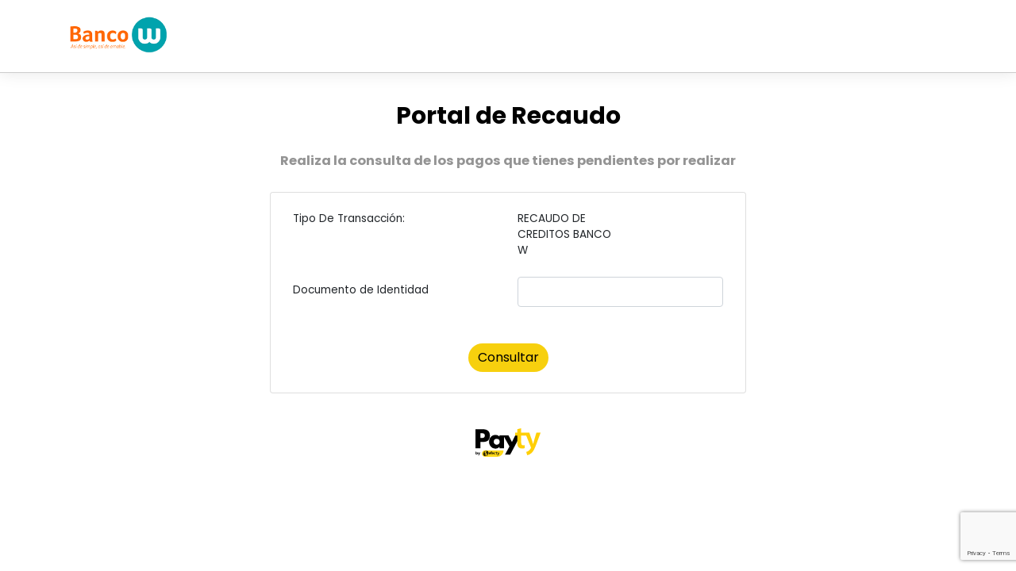

--- FILE ---
content_type: text/html; charset=utf-8
request_url: https://portalpagos.payty.com/PortalPagosPayty/WEB/?codigoConvenio=112878
body_size: 4374
content:
<!DOCTYPE html>
<html lang="es">
<head>
    <meta charset="utf-8" />
    <meta name="viewport" content="width=device-width, initial-scale=1">
    <title>Portal Pagos Payty</title>
    <script type="text/javascript" src="/PortalPagosPayty/WEB/ruxitagentjs_ICA7NQVfqrtux_10327251022105625.js" data-dtconfig="rid=RID_1534187725|rpid=1609178839|domain=payty.com|reportUrl=/PortalPagosPayty/WEB/rb_bf85846zgw|app=84d7d446b78091b6|owasp=1|featureHash=ICA7NQVfqrtux|msl=153600|srsr=1000|rdnt=1|uxrgce=1|cuc=e8ce3gro|srms=2,1,0,0%2Ftextarea%2Cinput%2Cselect%2Coption;0%2Fdatalist;0%2Fform%20button;0%2F%5Bdata-dtrum-input%5D;0%2F.data-dtrum-input;1%2F%5Edata%28%28%5C-.%2B%24%29%7C%24%29|mel=100000|expw=1|dpvc=1|lastModification=1765206356096|postfix=e8ce3gro|tp=500,50,0|srbbv=2|agentUri=/PortalPagosPayty/WEB/ruxitagentjs_ICA7NQVfqrtux_10327251022105625.js"></script><link href="/PortalPagosPayty/WEB/Content/css?v=ho2TBMWOMbzgOEWjmL7oaWvVRzWWWrBSSR2HE2kYnAg1" rel="stylesheet"/>

    <script src="/PortalPagosPayty/WEB/bundles/modernizr?v=2twPtszsTL39hTiKwvPlVlNga_BJ8EIzShIX0ej7LAo1"></script>

    <link rel="shortcut icon" type="image/x-icon" href="/PortalPagosPayty/WEB/Content/images/favicon.ico" />

    <link rel="preconnect" href="https://fonts.googleapis.com">
    <link rel="preconnect" href="https://fonts.gstatic.com" crossorigin>
    <link href="https://fonts.googleapis.com/css2?family=Poppins:wght@100;400;700&display=swap" rel="stylesheet">
</head>
<body>

    <nav class="navbar navbar-expand-lg">
        <div class="container-fluid container-md">
            <a class="navbar-brand" href="#">
                <img id="LogoComercio" style="max-height:65px;" />
            </a>
        </div>
    </nav>

    <div class="container body-content my-3">
        

<div class="content-title" style="margin: 0px;">
    <h1 class="title" style="margin: 0px;">Portal de Recaudo</h1>
    <h2 class="subtitle" style="margin: 0px;">Realiza la consulta de los pagos que tienes pendientes por realizar</h2>
</div>

<br />

<div style="display: flex; justify-content: center;">
    <div class="card" style="width: 600px;">
        <div class="card-body">
            <div class="container-fluid">
<form action="/PortalPagosPayty/WEB/Pagos/ConsultarReferencia" id="consultaForm" method="post"><input name="__RequestVerificationToken" type="hidden" value="EvflsdUAZUovWIZjOdmIzWqoXqhKhhvp64KZtGCNAES_PHxAcy88JUEXHm2lpl-nXdDGVzCNXP2R1J8-L-S2UNMUNhW4v2Oxzn971lM8DZY1" />                <div class="row mb-3" id="NombreProyecto" style="display: none">
                    <label for="DescripcionProyecto" class="col-xs-12 col-md-6 col-form-label">Tipo De Transacción:</label>
                    <div class="col-xs-12 col-md-6">
                        <label for="proyecto" id="DescripcionProyecto" class="col-xs-12 col-md-6 col-form-label"></label>
                    </div>
                </div>
                <div class="row mb-3" id="CodigoConvenio">
                    <label for="proyecto" class="col-xs-12 col-md-6 col-form-label">Código Convenio:</label>
                    <div class="col-xs-12 col-md-6">
                        <input class="form-control" data-val="true" data-val-number="The field Proyecto must be a number." data-val-range="Proyecto inválido." data-val-range-max="9.22337203685478E+18" data-val-range-min="1" data-val-required="Proyecto requerido" id="InputCodigoConvenio" name="Proyecto" type="number" value="" />
                        <span class="field-validation-valid text-danger" data-valmsg-for="Proyecto" data-valmsg-replace="true"></span>
                    </div>
                </div>
                <div class="row mb-3" id="ReferenciaPagar">
                    <label for="Referencia" id="DescripcionReferencia" class="col-xs-12 col-md-6 col-form-label">No. Documento de identidad:</label>
                    <div class="col-xs-12 col-md-6">
                        <input class="form-control" data-val="true" data-val-required="Referencia requerida" id="InputReferenciaPagar" name="Referencia" type="text" value="" />
                        <span class="field-validation-valid text-danger" data-valmsg-for="Referencia" data-valmsg-replace="true"></span>
                    </div>
                </div>
                <br />
                <input type="hidden" id="CaptchaInputText" name="CaptchaInputText" />
                <div id="content-errors" class="d-none alert alert-danger" role="alert"></div>
                <div style="display: flex; justify-content: center;">
                    <button id="botonConsultar" class="btn" type="submit" style="border: none; border-radius: 35px; background: #f7d00e; color: #000000; margin: 10px;">
                        <span id="spinner" class="spinner-border text-dark spinner-border-sm" role="status" aria-hidden="true"></span>
                        Consultar
                    </button>
                </div>
</form>            </div>
        </div>
    </div>
</div>

<br />

<div id="content-references"></div>
<div id="content-errors" class="d-none"></div>

    </div>

    <footer class="footer">
        <div class="container">
            <div>
                <img src="/PortalPagosPayty/WEB/Content/images/logoPAYTY.svg" alt="">
            </div>
        </div>
    </footer>

    <script src="/PortalPagosPayty/WEB/bundles/plugins?v=dWM5POlblsQCWitPtje6baeG4VnpGTQTi4un7cAStdk1"></script>

    
    <script src="/PortalPagosPayty/WEB/Scripts/jquery.validate.min.js"></script>
    <script src="/PortalPagosPayty/WEB/Scripts/jquery.validate.unobtrusive.min.js"></script>    
    <script src="https://www.google.com/recaptcha/enterprise.js?render=6Lc9ZiYsAAAAAOAuz0YS_sQE0XYqc9m_UYzuoX3U"></script>
    <script type="text/javascript">
        let referenciaAPagar;
        function ToggleInfo() {
            var datosFilaSeleccionada = $('[name="Referencias[0].selected"]:checked').val();
            referenciaAPagar = datosFilaSeleccionada;
        }
        function pagar() {
            if (referenciaAPagar == undefined) {
                errorPago("Seleccione alguna referencia a pagar.");
            } else {
                var referenciaPedido = referenciaAPagar.split("|")[1];
                var datosReferencia = referenciaAPagar.split("|")[0].split("_");
                var dataJson = {};
                var indice = datosReferencia[0];
                var errorValidacion = false;
                dataJson.CodigoProyecto = datosReferencia[1];
                dataJson.Referencia = datosReferencia[2];

                if ($("#" + indice + "_referencia").length > 0) {

                    if ($("#" + indice + "_referencia").val() == "") {
                        errorValidacion = true;
                    }
                    else {
                        dataJson.Referencia = $("#" + indice + "_referencia").val();
                    }
                }

                if ($("#" + indice + "_valor").length > 0) {
                    if ($("#" + indice + "_valor").val() == "") {
                        errorValidacion = true;
                    }
                    else{
                        dataJson.Valor = Math.trunc($("#" + indice + "_valor").val());
                    }
                }
                else
                {
                    dataJson.Valor = Math.trunc((datosReferencia[3]).replace(',', '.'));
                }

                if ($("#" + indice + "_campoclave1").length > 0) {
                    if ($("#" + indice + "_campoclave1").val() == "") {
                        errorValidacion = true;
                    }
                    else {
                        dataJson.CampoClave1 = $("#" + indice + "_campoclave1").val();
                    }
                }
                else
                {
                    dataJson.CampoClave1 = datosReferencia[5];
                }

                if ($("#" + indice + "_campoclave2").length > 0) {
                    if ($("#" + indice + "_campoclave2").val() == "") {
                        errorValidacion = true;
                    }
                    else {
                        dataJson.CampoClave2 = $("#" + indice + "_campoclave2").val();
                    }
                }
                else {
                    dataJson.CampoClave2 = datosReferencia[6];
                }

                if ($("#" + indice + "_campoclave3").length > 0) {
                    if ($("#" + indice + "_campoclave3").val() == "") {
                        errorValidacion = true;
                    }
                    else {
                        dataJson.CampoClave3 = $("#" + indice + "_campoclave3").val();
                    }
                }
                else {
                    dataJson.CampoClave3 = datosReferencia[7];
                }

                if ($("#" + indice + "_campoclave4").length > 0) {
                    if ($("#" + indice + "_campoclave4").val() == "") {
                        errorValidacion = true;
                    } else {
                        dataJson.CampoClave4 = $("#" + indice + "_campoclave4").val();
                    }
                }
                else {
                    dataJson.CampoClave4 = datosReferencia[8];
                }

                if ($("#" + indice + "_campoclave5").length > 0) {
                    if ($("#" + indice + "_campoclave5").val() == "") {
                        errorValidacion = true;
                    }
                    else {
                        dataJson.CampoClave5 = $("#" + indice + "_campoclave5").val();
                    }
                }
                else {
                    dataJson.CampoClave5 = datosReferencia[9];
                }

                dataJson.ReferenciaPedido = referenciaPedido;

                let UrlRetotorno = window.location.href.replace('/Pagos/Consultar', '');
                UrlRetotorno = UrlRetotorno.replace('?codigoConvenio=' + datosReferencia[1] + '', '');
                dataJson.UrlRetornoLyra = UrlRetotorno;

                if (errorValidacion) {
                    errorPago("Se detectaron campos vacios");
                }
                else if (dataJson.Valor == "") {
                    errorPago("campo valor esta vacio");
                } else {
                    if (dataJson.Valor < 1000) {
                        errorPago("Valor a pagar es muy poco.");
                    }
                    else {
                        $('#content-errors-partial-view').html('');
                        $('#content-errors-partial-view').addClass('d-none');
                        $('#spinnerPagar').show();
                        $('#botonPagar').attr('disabled', true);

                        $.ajax({
                            dataType: 'json',
                            type: 'POST',
                            url: '/PortalPagosPayty/WEB/Pagos/IniciarPago',
                            data: { model: dataJson },
                            success: function (data) {
                                window.location.href = data.response.Url;
                                $('#spinnerPagar').hide();
                                $('#botonPagar').attr('disabled', true);
                            },
                            error: function (error) {
                                onFailurePago(error);
                                $('#spinnerPagar').hide();
                                $('#botonPagar').attr('disabled', false);
                            }
                        });

                    }
                }
            }

        }
        function errorPago(mensajeError) {
            var messages = mensajeError;
            $('#content-errors-partial-view').html(messages);
            $('#content-errors-partial-view').removeClass('d-none');
        }
        function onFailurePago(error) {
            if (error && error.responseJSON && error.responseJSON.messages && error.responseJSON.messages.length > 0) {
                var messages = "";
                error.responseJSON.messages.forEach(function (item) {
                    messages += '<li>' + item + '</li>';
                });
                $('#content-errors-partial-view').html('<ul style="margin: 0px">' + messages + '</ul>');
                $('#content-errors-partial-view').removeClass('d-none');
            };
        }
        function onFailureConsulta(error) {
            if (error && error.responseJSON && error.responseJSON.messages && error.responseJSON.messages.length > 0) {
                var messages = "";
                error.responseJSON.messages.forEach(function (item) {
                    messages +=  '<li>' + item + '</li>';
                });
                $('#content-errors').html('<ul style="margin: 0px">' + messages + '</ul>');
                $('#content-errors').removeClass('d-none');
            };
        }
        function onSuccess() {
            $('#content-errors').html('');
            $('#content-errors').addClass('d-none');
            $('#botonConsultar').attr('disabled', false);

            window.scrollTo(0, document.body.scrollHeight);
        }
        $('#spinner').hide();
        function solicitudContestada() {
            $('#spinner').hide();
            $('#spinnerPagar').hide();
            $('#botonConsultar').attr('disabled', false);
        }
        const params = new Proxy(new URLSearchParams(window.location.search), {
            get: (searchParams, prop) => searchParams.get(prop),
        });
        let value = params.codigoConvenio;
        if (value != null) {
            $("#InputCodigoConvenio").val(value);
            $('#CodigoConvenio').hide();
            $("#ReferenciaPagar").hide()

            var dataJson = {};
            dataJson.Proyecto = value;
            $.ajax({
                dataType: 'json',
                type: 'POST',
                url: '/PortalPagosPayty/WEB/Pagos/ConsultarProyecto',
                data: { model: dataJson },
                success: function (data) {

                    let LogoComercio = data.response.ImagenComercio;

                    $("#LogoComercio").attr("src", "data:image/png;base64,"+LogoComercio+"");

                    $('#NombreProyecto').show();
                    $("#DescripcionProyecto").empty();
                    $("#DescripcionProyecto").append(data.response.Descripcion);
                    if (data.response.DescipcionReferencia) {
                        if (data.response.DescipcionReferencia.trim().length > 0) {
                            $("#DescripcionReferencia").html(data.response.DescipcionReferencia)
                            $("#ReferenciaPagar").show()
                        }

                    }

                },
                error: function (error) {
                    onFailureConsulta(error);
                }
            });

        }
        function getCookie(cname) {
            let name = cname + "=";
            let decodedCookie = decodeURIComponent(document.cookie);
            let ca = decodedCookie.split(';');
            for (let i = 0; i < ca.length; i++) {
                let c = ca[i];
                while (c.charAt(0) == ' ') {
                    c = c.substring(1);
                }
                if (c.indexOf(name) == 0) {
                    return c.substring(name.length, c.length);
                }
            }
            return "";
        }
        function mostrarTodo() {
            $('#CodigoConvenio').show();
        }
        function loadRecaptcha() {
            grecaptcha.enterprise.ready(function () {
                grecaptcha.enterprise.execute('6Lc9ZiYsAAAAAOAuz0YS_sQE0XYqc9m_UYzuoX3U', { action: 'homepage' }).then(function (token) {
                    document.getElementById('CaptchaInputText').value = token;
                });
            });
        }
        function solicitudEnviada() {
            $('#spinner').show();
            $('#botonConsultar').attr('disabled', true);
            grecaptcha.enterprise.ready(function () {
                grecaptcha.enterprise.execute('6Lc9ZiYsAAAAAOAuz0YS_sQE0XYqc9m_UYzuoX3U', { action: 'submit' }).then(function (token) {
                    document.getElementById('CaptchaInputText').value = token;
                });
            });
        }
        $(document).ready(function () {
            loadRecaptcha();

            $('#consultaForm').on('submit', function (e) {
                e.preventDefault();
                grecaptcha.enterprise.ready(function () {
                    grecaptcha.enterprise.execute('6Lc9ZiYsAAAAAOAuz0YS_sQE0XYqc9m_UYzuoX3U', { action: 'submit' }).then(function (token) {
                        $('#CaptchaInputText').val(token);

                        $.ajax({
                            type: 'POST',
                            url: '/PortalPagosPayty/WEB/Pagos/ConsultarReferencia',
                            data: $('#consultaForm').serialize(),
                            success: function (result) {
                                $('#content-references').html(result);
                                solicitudContestada();
                                onSuccess();
                            },
                            error: function (error) {
                                onFailureConsulta(error);
                                solicitudContestada();
                            },
                            beforeSend: function () {
                                solicitudEnviada();
                            }
                        });
                    });
                });
            });
        });
    </script>
    <script src="/PortalPagosPayty/WEB/Scripts/easycheck.js"></script>
    <script type="text/javascript">
    var validator;
        $(document).ready(function () {
            validator = new EasyCheck('consultaForm');
            ;

            //Control campos numericos
            $("body").on("keypress", ".NUMERICO", function (e) {
                var charCode = (e.which) ? e.which : event.keyCode
                if (String.fromCharCode(charCode).match(/[^0-9]/g))
                    return false;
            });

            //Control campos alfabeticos
            $("body").on("keypress", ".ALFABETICO", function (e) {
                var charCode = (e.which) ? e.which : event.keyCode
                if (String.fromCharCode(charCode).match(/[^A-Za-z ]/g))
                    return false;
            });

            //Control campos alfanumericos
            $("body").on("keypress", ".ALFABETICO", function (e) {
                var charCode = (e.which) ? e.which : event.keyCode
                if (String.fromCharCode(charCode).match(/[^0-9A-Za-z ]/g))
                    return false;
            });

            var maxLengthConvenio = 7;

            $("#InputCodigoConvenio").on("input", function () {
                var valor = $(this).val();

                if (valor.length > maxLengthConvenio) {
                    $(this).val(valor.slice(0, maxLengthConvenio));
                }
            });

            var maxLengthIdentificacion = 20;

            $("#InputReferenciaPagar").on("input", function () {
                var valor = $(this).val();

                if (valor.length > maxLengthIdentificacion) {
                    $(this).val(valor.slice(0, maxLengthIdentificacion));
                }
            });
    });

    </script>


    <script>
    (function () {
        var timeoutSegundos = null;
        var temporizador;

        fetch('/PortalPagosPayty/WEB/Pagos/ObtenerTiempoInactividad')
            .then(response => response.json())
            .then(data => {
                timeoutSegundos = data;
                iniciarTemporizador();
            })
            .catch(error => {
                timeoutSegundos = 300;
                iniciarTemporizador();
            });

        var Url = "https://portalpagos.payty.com/PortalPagosPayty/WEB/";

        function iniciarTemporizador() {
            function reiniciarTemporizador() {
                clearTimeout(temporizador);
                temporizador = setTimeout(redirigirPorInactividad, timeoutSegundos * 1000);
            }

            function redirigirPorInactividad() {
                window.location.href = Url;
            }

            ['mousemove', 'keydown', 'click', 'scroll', 'touchstart'].forEach(evento => {
                window.addEventListener(evento, reiniciarTemporizador, false);
            });

            reiniciarTemporizador();
        }
    })();
    </script>
</body>
</html>


--- FILE ---
content_type: text/html; charset=utf-8
request_url: https://www.google.com/recaptcha/enterprise/anchor?ar=1&k=6Lc9ZiYsAAAAAOAuz0YS_sQE0XYqc9m_UYzuoX3U&co=aHR0cHM6Ly9wb3J0YWxwYWdvcy5wYXl0eS5jb206NDQz&hl=en&v=PoyoqOPhxBO7pBk68S4YbpHZ&size=invisible&anchor-ms=20000&execute-ms=30000&cb=1xv7wg7769m2
body_size: 48969
content:
<!DOCTYPE HTML><html dir="ltr" lang="en"><head><meta http-equiv="Content-Type" content="text/html; charset=UTF-8">
<meta http-equiv="X-UA-Compatible" content="IE=edge">
<title>reCAPTCHA</title>
<style type="text/css">
/* cyrillic-ext */
@font-face {
  font-family: 'Roboto';
  font-style: normal;
  font-weight: 400;
  font-stretch: 100%;
  src: url(//fonts.gstatic.com/s/roboto/v48/KFO7CnqEu92Fr1ME7kSn66aGLdTylUAMa3GUBHMdazTgWw.woff2) format('woff2');
  unicode-range: U+0460-052F, U+1C80-1C8A, U+20B4, U+2DE0-2DFF, U+A640-A69F, U+FE2E-FE2F;
}
/* cyrillic */
@font-face {
  font-family: 'Roboto';
  font-style: normal;
  font-weight: 400;
  font-stretch: 100%;
  src: url(//fonts.gstatic.com/s/roboto/v48/KFO7CnqEu92Fr1ME7kSn66aGLdTylUAMa3iUBHMdazTgWw.woff2) format('woff2');
  unicode-range: U+0301, U+0400-045F, U+0490-0491, U+04B0-04B1, U+2116;
}
/* greek-ext */
@font-face {
  font-family: 'Roboto';
  font-style: normal;
  font-weight: 400;
  font-stretch: 100%;
  src: url(//fonts.gstatic.com/s/roboto/v48/KFO7CnqEu92Fr1ME7kSn66aGLdTylUAMa3CUBHMdazTgWw.woff2) format('woff2');
  unicode-range: U+1F00-1FFF;
}
/* greek */
@font-face {
  font-family: 'Roboto';
  font-style: normal;
  font-weight: 400;
  font-stretch: 100%;
  src: url(//fonts.gstatic.com/s/roboto/v48/KFO7CnqEu92Fr1ME7kSn66aGLdTylUAMa3-UBHMdazTgWw.woff2) format('woff2');
  unicode-range: U+0370-0377, U+037A-037F, U+0384-038A, U+038C, U+038E-03A1, U+03A3-03FF;
}
/* math */
@font-face {
  font-family: 'Roboto';
  font-style: normal;
  font-weight: 400;
  font-stretch: 100%;
  src: url(//fonts.gstatic.com/s/roboto/v48/KFO7CnqEu92Fr1ME7kSn66aGLdTylUAMawCUBHMdazTgWw.woff2) format('woff2');
  unicode-range: U+0302-0303, U+0305, U+0307-0308, U+0310, U+0312, U+0315, U+031A, U+0326-0327, U+032C, U+032F-0330, U+0332-0333, U+0338, U+033A, U+0346, U+034D, U+0391-03A1, U+03A3-03A9, U+03B1-03C9, U+03D1, U+03D5-03D6, U+03F0-03F1, U+03F4-03F5, U+2016-2017, U+2034-2038, U+203C, U+2040, U+2043, U+2047, U+2050, U+2057, U+205F, U+2070-2071, U+2074-208E, U+2090-209C, U+20D0-20DC, U+20E1, U+20E5-20EF, U+2100-2112, U+2114-2115, U+2117-2121, U+2123-214F, U+2190, U+2192, U+2194-21AE, U+21B0-21E5, U+21F1-21F2, U+21F4-2211, U+2213-2214, U+2216-22FF, U+2308-230B, U+2310, U+2319, U+231C-2321, U+2336-237A, U+237C, U+2395, U+239B-23B7, U+23D0, U+23DC-23E1, U+2474-2475, U+25AF, U+25B3, U+25B7, U+25BD, U+25C1, U+25CA, U+25CC, U+25FB, U+266D-266F, U+27C0-27FF, U+2900-2AFF, U+2B0E-2B11, U+2B30-2B4C, U+2BFE, U+3030, U+FF5B, U+FF5D, U+1D400-1D7FF, U+1EE00-1EEFF;
}
/* symbols */
@font-face {
  font-family: 'Roboto';
  font-style: normal;
  font-weight: 400;
  font-stretch: 100%;
  src: url(//fonts.gstatic.com/s/roboto/v48/KFO7CnqEu92Fr1ME7kSn66aGLdTylUAMaxKUBHMdazTgWw.woff2) format('woff2');
  unicode-range: U+0001-000C, U+000E-001F, U+007F-009F, U+20DD-20E0, U+20E2-20E4, U+2150-218F, U+2190, U+2192, U+2194-2199, U+21AF, U+21E6-21F0, U+21F3, U+2218-2219, U+2299, U+22C4-22C6, U+2300-243F, U+2440-244A, U+2460-24FF, U+25A0-27BF, U+2800-28FF, U+2921-2922, U+2981, U+29BF, U+29EB, U+2B00-2BFF, U+4DC0-4DFF, U+FFF9-FFFB, U+10140-1018E, U+10190-1019C, U+101A0, U+101D0-101FD, U+102E0-102FB, U+10E60-10E7E, U+1D2C0-1D2D3, U+1D2E0-1D37F, U+1F000-1F0FF, U+1F100-1F1AD, U+1F1E6-1F1FF, U+1F30D-1F30F, U+1F315, U+1F31C, U+1F31E, U+1F320-1F32C, U+1F336, U+1F378, U+1F37D, U+1F382, U+1F393-1F39F, U+1F3A7-1F3A8, U+1F3AC-1F3AF, U+1F3C2, U+1F3C4-1F3C6, U+1F3CA-1F3CE, U+1F3D4-1F3E0, U+1F3ED, U+1F3F1-1F3F3, U+1F3F5-1F3F7, U+1F408, U+1F415, U+1F41F, U+1F426, U+1F43F, U+1F441-1F442, U+1F444, U+1F446-1F449, U+1F44C-1F44E, U+1F453, U+1F46A, U+1F47D, U+1F4A3, U+1F4B0, U+1F4B3, U+1F4B9, U+1F4BB, U+1F4BF, U+1F4C8-1F4CB, U+1F4D6, U+1F4DA, U+1F4DF, U+1F4E3-1F4E6, U+1F4EA-1F4ED, U+1F4F7, U+1F4F9-1F4FB, U+1F4FD-1F4FE, U+1F503, U+1F507-1F50B, U+1F50D, U+1F512-1F513, U+1F53E-1F54A, U+1F54F-1F5FA, U+1F610, U+1F650-1F67F, U+1F687, U+1F68D, U+1F691, U+1F694, U+1F698, U+1F6AD, U+1F6B2, U+1F6B9-1F6BA, U+1F6BC, U+1F6C6-1F6CF, U+1F6D3-1F6D7, U+1F6E0-1F6EA, U+1F6F0-1F6F3, U+1F6F7-1F6FC, U+1F700-1F7FF, U+1F800-1F80B, U+1F810-1F847, U+1F850-1F859, U+1F860-1F887, U+1F890-1F8AD, U+1F8B0-1F8BB, U+1F8C0-1F8C1, U+1F900-1F90B, U+1F93B, U+1F946, U+1F984, U+1F996, U+1F9E9, U+1FA00-1FA6F, U+1FA70-1FA7C, U+1FA80-1FA89, U+1FA8F-1FAC6, U+1FACE-1FADC, U+1FADF-1FAE9, U+1FAF0-1FAF8, U+1FB00-1FBFF;
}
/* vietnamese */
@font-face {
  font-family: 'Roboto';
  font-style: normal;
  font-weight: 400;
  font-stretch: 100%;
  src: url(//fonts.gstatic.com/s/roboto/v48/KFO7CnqEu92Fr1ME7kSn66aGLdTylUAMa3OUBHMdazTgWw.woff2) format('woff2');
  unicode-range: U+0102-0103, U+0110-0111, U+0128-0129, U+0168-0169, U+01A0-01A1, U+01AF-01B0, U+0300-0301, U+0303-0304, U+0308-0309, U+0323, U+0329, U+1EA0-1EF9, U+20AB;
}
/* latin-ext */
@font-face {
  font-family: 'Roboto';
  font-style: normal;
  font-weight: 400;
  font-stretch: 100%;
  src: url(//fonts.gstatic.com/s/roboto/v48/KFO7CnqEu92Fr1ME7kSn66aGLdTylUAMa3KUBHMdazTgWw.woff2) format('woff2');
  unicode-range: U+0100-02BA, U+02BD-02C5, U+02C7-02CC, U+02CE-02D7, U+02DD-02FF, U+0304, U+0308, U+0329, U+1D00-1DBF, U+1E00-1E9F, U+1EF2-1EFF, U+2020, U+20A0-20AB, U+20AD-20C0, U+2113, U+2C60-2C7F, U+A720-A7FF;
}
/* latin */
@font-face {
  font-family: 'Roboto';
  font-style: normal;
  font-weight: 400;
  font-stretch: 100%;
  src: url(//fonts.gstatic.com/s/roboto/v48/KFO7CnqEu92Fr1ME7kSn66aGLdTylUAMa3yUBHMdazQ.woff2) format('woff2');
  unicode-range: U+0000-00FF, U+0131, U+0152-0153, U+02BB-02BC, U+02C6, U+02DA, U+02DC, U+0304, U+0308, U+0329, U+2000-206F, U+20AC, U+2122, U+2191, U+2193, U+2212, U+2215, U+FEFF, U+FFFD;
}
/* cyrillic-ext */
@font-face {
  font-family: 'Roboto';
  font-style: normal;
  font-weight: 500;
  font-stretch: 100%;
  src: url(//fonts.gstatic.com/s/roboto/v48/KFO7CnqEu92Fr1ME7kSn66aGLdTylUAMa3GUBHMdazTgWw.woff2) format('woff2');
  unicode-range: U+0460-052F, U+1C80-1C8A, U+20B4, U+2DE0-2DFF, U+A640-A69F, U+FE2E-FE2F;
}
/* cyrillic */
@font-face {
  font-family: 'Roboto';
  font-style: normal;
  font-weight: 500;
  font-stretch: 100%;
  src: url(//fonts.gstatic.com/s/roboto/v48/KFO7CnqEu92Fr1ME7kSn66aGLdTylUAMa3iUBHMdazTgWw.woff2) format('woff2');
  unicode-range: U+0301, U+0400-045F, U+0490-0491, U+04B0-04B1, U+2116;
}
/* greek-ext */
@font-face {
  font-family: 'Roboto';
  font-style: normal;
  font-weight: 500;
  font-stretch: 100%;
  src: url(//fonts.gstatic.com/s/roboto/v48/KFO7CnqEu92Fr1ME7kSn66aGLdTylUAMa3CUBHMdazTgWw.woff2) format('woff2');
  unicode-range: U+1F00-1FFF;
}
/* greek */
@font-face {
  font-family: 'Roboto';
  font-style: normal;
  font-weight: 500;
  font-stretch: 100%;
  src: url(//fonts.gstatic.com/s/roboto/v48/KFO7CnqEu92Fr1ME7kSn66aGLdTylUAMa3-UBHMdazTgWw.woff2) format('woff2');
  unicode-range: U+0370-0377, U+037A-037F, U+0384-038A, U+038C, U+038E-03A1, U+03A3-03FF;
}
/* math */
@font-face {
  font-family: 'Roboto';
  font-style: normal;
  font-weight: 500;
  font-stretch: 100%;
  src: url(//fonts.gstatic.com/s/roboto/v48/KFO7CnqEu92Fr1ME7kSn66aGLdTylUAMawCUBHMdazTgWw.woff2) format('woff2');
  unicode-range: U+0302-0303, U+0305, U+0307-0308, U+0310, U+0312, U+0315, U+031A, U+0326-0327, U+032C, U+032F-0330, U+0332-0333, U+0338, U+033A, U+0346, U+034D, U+0391-03A1, U+03A3-03A9, U+03B1-03C9, U+03D1, U+03D5-03D6, U+03F0-03F1, U+03F4-03F5, U+2016-2017, U+2034-2038, U+203C, U+2040, U+2043, U+2047, U+2050, U+2057, U+205F, U+2070-2071, U+2074-208E, U+2090-209C, U+20D0-20DC, U+20E1, U+20E5-20EF, U+2100-2112, U+2114-2115, U+2117-2121, U+2123-214F, U+2190, U+2192, U+2194-21AE, U+21B0-21E5, U+21F1-21F2, U+21F4-2211, U+2213-2214, U+2216-22FF, U+2308-230B, U+2310, U+2319, U+231C-2321, U+2336-237A, U+237C, U+2395, U+239B-23B7, U+23D0, U+23DC-23E1, U+2474-2475, U+25AF, U+25B3, U+25B7, U+25BD, U+25C1, U+25CA, U+25CC, U+25FB, U+266D-266F, U+27C0-27FF, U+2900-2AFF, U+2B0E-2B11, U+2B30-2B4C, U+2BFE, U+3030, U+FF5B, U+FF5D, U+1D400-1D7FF, U+1EE00-1EEFF;
}
/* symbols */
@font-face {
  font-family: 'Roboto';
  font-style: normal;
  font-weight: 500;
  font-stretch: 100%;
  src: url(//fonts.gstatic.com/s/roboto/v48/KFO7CnqEu92Fr1ME7kSn66aGLdTylUAMaxKUBHMdazTgWw.woff2) format('woff2');
  unicode-range: U+0001-000C, U+000E-001F, U+007F-009F, U+20DD-20E0, U+20E2-20E4, U+2150-218F, U+2190, U+2192, U+2194-2199, U+21AF, U+21E6-21F0, U+21F3, U+2218-2219, U+2299, U+22C4-22C6, U+2300-243F, U+2440-244A, U+2460-24FF, U+25A0-27BF, U+2800-28FF, U+2921-2922, U+2981, U+29BF, U+29EB, U+2B00-2BFF, U+4DC0-4DFF, U+FFF9-FFFB, U+10140-1018E, U+10190-1019C, U+101A0, U+101D0-101FD, U+102E0-102FB, U+10E60-10E7E, U+1D2C0-1D2D3, U+1D2E0-1D37F, U+1F000-1F0FF, U+1F100-1F1AD, U+1F1E6-1F1FF, U+1F30D-1F30F, U+1F315, U+1F31C, U+1F31E, U+1F320-1F32C, U+1F336, U+1F378, U+1F37D, U+1F382, U+1F393-1F39F, U+1F3A7-1F3A8, U+1F3AC-1F3AF, U+1F3C2, U+1F3C4-1F3C6, U+1F3CA-1F3CE, U+1F3D4-1F3E0, U+1F3ED, U+1F3F1-1F3F3, U+1F3F5-1F3F7, U+1F408, U+1F415, U+1F41F, U+1F426, U+1F43F, U+1F441-1F442, U+1F444, U+1F446-1F449, U+1F44C-1F44E, U+1F453, U+1F46A, U+1F47D, U+1F4A3, U+1F4B0, U+1F4B3, U+1F4B9, U+1F4BB, U+1F4BF, U+1F4C8-1F4CB, U+1F4D6, U+1F4DA, U+1F4DF, U+1F4E3-1F4E6, U+1F4EA-1F4ED, U+1F4F7, U+1F4F9-1F4FB, U+1F4FD-1F4FE, U+1F503, U+1F507-1F50B, U+1F50D, U+1F512-1F513, U+1F53E-1F54A, U+1F54F-1F5FA, U+1F610, U+1F650-1F67F, U+1F687, U+1F68D, U+1F691, U+1F694, U+1F698, U+1F6AD, U+1F6B2, U+1F6B9-1F6BA, U+1F6BC, U+1F6C6-1F6CF, U+1F6D3-1F6D7, U+1F6E0-1F6EA, U+1F6F0-1F6F3, U+1F6F7-1F6FC, U+1F700-1F7FF, U+1F800-1F80B, U+1F810-1F847, U+1F850-1F859, U+1F860-1F887, U+1F890-1F8AD, U+1F8B0-1F8BB, U+1F8C0-1F8C1, U+1F900-1F90B, U+1F93B, U+1F946, U+1F984, U+1F996, U+1F9E9, U+1FA00-1FA6F, U+1FA70-1FA7C, U+1FA80-1FA89, U+1FA8F-1FAC6, U+1FACE-1FADC, U+1FADF-1FAE9, U+1FAF0-1FAF8, U+1FB00-1FBFF;
}
/* vietnamese */
@font-face {
  font-family: 'Roboto';
  font-style: normal;
  font-weight: 500;
  font-stretch: 100%;
  src: url(//fonts.gstatic.com/s/roboto/v48/KFO7CnqEu92Fr1ME7kSn66aGLdTylUAMa3OUBHMdazTgWw.woff2) format('woff2');
  unicode-range: U+0102-0103, U+0110-0111, U+0128-0129, U+0168-0169, U+01A0-01A1, U+01AF-01B0, U+0300-0301, U+0303-0304, U+0308-0309, U+0323, U+0329, U+1EA0-1EF9, U+20AB;
}
/* latin-ext */
@font-face {
  font-family: 'Roboto';
  font-style: normal;
  font-weight: 500;
  font-stretch: 100%;
  src: url(//fonts.gstatic.com/s/roboto/v48/KFO7CnqEu92Fr1ME7kSn66aGLdTylUAMa3KUBHMdazTgWw.woff2) format('woff2');
  unicode-range: U+0100-02BA, U+02BD-02C5, U+02C7-02CC, U+02CE-02D7, U+02DD-02FF, U+0304, U+0308, U+0329, U+1D00-1DBF, U+1E00-1E9F, U+1EF2-1EFF, U+2020, U+20A0-20AB, U+20AD-20C0, U+2113, U+2C60-2C7F, U+A720-A7FF;
}
/* latin */
@font-face {
  font-family: 'Roboto';
  font-style: normal;
  font-weight: 500;
  font-stretch: 100%;
  src: url(//fonts.gstatic.com/s/roboto/v48/KFO7CnqEu92Fr1ME7kSn66aGLdTylUAMa3yUBHMdazQ.woff2) format('woff2');
  unicode-range: U+0000-00FF, U+0131, U+0152-0153, U+02BB-02BC, U+02C6, U+02DA, U+02DC, U+0304, U+0308, U+0329, U+2000-206F, U+20AC, U+2122, U+2191, U+2193, U+2212, U+2215, U+FEFF, U+FFFD;
}
/* cyrillic-ext */
@font-face {
  font-family: 'Roboto';
  font-style: normal;
  font-weight: 900;
  font-stretch: 100%;
  src: url(//fonts.gstatic.com/s/roboto/v48/KFO7CnqEu92Fr1ME7kSn66aGLdTylUAMa3GUBHMdazTgWw.woff2) format('woff2');
  unicode-range: U+0460-052F, U+1C80-1C8A, U+20B4, U+2DE0-2DFF, U+A640-A69F, U+FE2E-FE2F;
}
/* cyrillic */
@font-face {
  font-family: 'Roboto';
  font-style: normal;
  font-weight: 900;
  font-stretch: 100%;
  src: url(//fonts.gstatic.com/s/roboto/v48/KFO7CnqEu92Fr1ME7kSn66aGLdTylUAMa3iUBHMdazTgWw.woff2) format('woff2');
  unicode-range: U+0301, U+0400-045F, U+0490-0491, U+04B0-04B1, U+2116;
}
/* greek-ext */
@font-face {
  font-family: 'Roboto';
  font-style: normal;
  font-weight: 900;
  font-stretch: 100%;
  src: url(//fonts.gstatic.com/s/roboto/v48/KFO7CnqEu92Fr1ME7kSn66aGLdTylUAMa3CUBHMdazTgWw.woff2) format('woff2');
  unicode-range: U+1F00-1FFF;
}
/* greek */
@font-face {
  font-family: 'Roboto';
  font-style: normal;
  font-weight: 900;
  font-stretch: 100%;
  src: url(//fonts.gstatic.com/s/roboto/v48/KFO7CnqEu92Fr1ME7kSn66aGLdTylUAMa3-UBHMdazTgWw.woff2) format('woff2');
  unicode-range: U+0370-0377, U+037A-037F, U+0384-038A, U+038C, U+038E-03A1, U+03A3-03FF;
}
/* math */
@font-face {
  font-family: 'Roboto';
  font-style: normal;
  font-weight: 900;
  font-stretch: 100%;
  src: url(//fonts.gstatic.com/s/roboto/v48/KFO7CnqEu92Fr1ME7kSn66aGLdTylUAMawCUBHMdazTgWw.woff2) format('woff2');
  unicode-range: U+0302-0303, U+0305, U+0307-0308, U+0310, U+0312, U+0315, U+031A, U+0326-0327, U+032C, U+032F-0330, U+0332-0333, U+0338, U+033A, U+0346, U+034D, U+0391-03A1, U+03A3-03A9, U+03B1-03C9, U+03D1, U+03D5-03D6, U+03F0-03F1, U+03F4-03F5, U+2016-2017, U+2034-2038, U+203C, U+2040, U+2043, U+2047, U+2050, U+2057, U+205F, U+2070-2071, U+2074-208E, U+2090-209C, U+20D0-20DC, U+20E1, U+20E5-20EF, U+2100-2112, U+2114-2115, U+2117-2121, U+2123-214F, U+2190, U+2192, U+2194-21AE, U+21B0-21E5, U+21F1-21F2, U+21F4-2211, U+2213-2214, U+2216-22FF, U+2308-230B, U+2310, U+2319, U+231C-2321, U+2336-237A, U+237C, U+2395, U+239B-23B7, U+23D0, U+23DC-23E1, U+2474-2475, U+25AF, U+25B3, U+25B7, U+25BD, U+25C1, U+25CA, U+25CC, U+25FB, U+266D-266F, U+27C0-27FF, U+2900-2AFF, U+2B0E-2B11, U+2B30-2B4C, U+2BFE, U+3030, U+FF5B, U+FF5D, U+1D400-1D7FF, U+1EE00-1EEFF;
}
/* symbols */
@font-face {
  font-family: 'Roboto';
  font-style: normal;
  font-weight: 900;
  font-stretch: 100%;
  src: url(//fonts.gstatic.com/s/roboto/v48/KFO7CnqEu92Fr1ME7kSn66aGLdTylUAMaxKUBHMdazTgWw.woff2) format('woff2');
  unicode-range: U+0001-000C, U+000E-001F, U+007F-009F, U+20DD-20E0, U+20E2-20E4, U+2150-218F, U+2190, U+2192, U+2194-2199, U+21AF, U+21E6-21F0, U+21F3, U+2218-2219, U+2299, U+22C4-22C6, U+2300-243F, U+2440-244A, U+2460-24FF, U+25A0-27BF, U+2800-28FF, U+2921-2922, U+2981, U+29BF, U+29EB, U+2B00-2BFF, U+4DC0-4DFF, U+FFF9-FFFB, U+10140-1018E, U+10190-1019C, U+101A0, U+101D0-101FD, U+102E0-102FB, U+10E60-10E7E, U+1D2C0-1D2D3, U+1D2E0-1D37F, U+1F000-1F0FF, U+1F100-1F1AD, U+1F1E6-1F1FF, U+1F30D-1F30F, U+1F315, U+1F31C, U+1F31E, U+1F320-1F32C, U+1F336, U+1F378, U+1F37D, U+1F382, U+1F393-1F39F, U+1F3A7-1F3A8, U+1F3AC-1F3AF, U+1F3C2, U+1F3C4-1F3C6, U+1F3CA-1F3CE, U+1F3D4-1F3E0, U+1F3ED, U+1F3F1-1F3F3, U+1F3F5-1F3F7, U+1F408, U+1F415, U+1F41F, U+1F426, U+1F43F, U+1F441-1F442, U+1F444, U+1F446-1F449, U+1F44C-1F44E, U+1F453, U+1F46A, U+1F47D, U+1F4A3, U+1F4B0, U+1F4B3, U+1F4B9, U+1F4BB, U+1F4BF, U+1F4C8-1F4CB, U+1F4D6, U+1F4DA, U+1F4DF, U+1F4E3-1F4E6, U+1F4EA-1F4ED, U+1F4F7, U+1F4F9-1F4FB, U+1F4FD-1F4FE, U+1F503, U+1F507-1F50B, U+1F50D, U+1F512-1F513, U+1F53E-1F54A, U+1F54F-1F5FA, U+1F610, U+1F650-1F67F, U+1F687, U+1F68D, U+1F691, U+1F694, U+1F698, U+1F6AD, U+1F6B2, U+1F6B9-1F6BA, U+1F6BC, U+1F6C6-1F6CF, U+1F6D3-1F6D7, U+1F6E0-1F6EA, U+1F6F0-1F6F3, U+1F6F7-1F6FC, U+1F700-1F7FF, U+1F800-1F80B, U+1F810-1F847, U+1F850-1F859, U+1F860-1F887, U+1F890-1F8AD, U+1F8B0-1F8BB, U+1F8C0-1F8C1, U+1F900-1F90B, U+1F93B, U+1F946, U+1F984, U+1F996, U+1F9E9, U+1FA00-1FA6F, U+1FA70-1FA7C, U+1FA80-1FA89, U+1FA8F-1FAC6, U+1FACE-1FADC, U+1FADF-1FAE9, U+1FAF0-1FAF8, U+1FB00-1FBFF;
}
/* vietnamese */
@font-face {
  font-family: 'Roboto';
  font-style: normal;
  font-weight: 900;
  font-stretch: 100%;
  src: url(//fonts.gstatic.com/s/roboto/v48/KFO7CnqEu92Fr1ME7kSn66aGLdTylUAMa3OUBHMdazTgWw.woff2) format('woff2');
  unicode-range: U+0102-0103, U+0110-0111, U+0128-0129, U+0168-0169, U+01A0-01A1, U+01AF-01B0, U+0300-0301, U+0303-0304, U+0308-0309, U+0323, U+0329, U+1EA0-1EF9, U+20AB;
}
/* latin-ext */
@font-face {
  font-family: 'Roboto';
  font-style: normal;
  font-weight: 900;
  font-stretch: 100%;
  src: url(//fonts.gstatic.com/s/roboto/v48/KFO7CnqEu92Fr1ME7kSn66aGLdTylUAMa3KUBHMdazTgWw.woff2) format('woff2');
  unicode-range: U+0100-02BA, U+02BD-02C5, U+02C7-02CC, U+02CE-02D7, U+02DD-02FF, U+0304, U+0308, U+0329, U+1D00-1DBF, U+1E00-1E9F, U+1EF2-1EFF, U+2020, U+20A0-20AB, U+20AD-20C0, U+2113, U+2C60-2C7F, U+A720-A7FF;
}
/* latin */
@font-face {
  font-family: 'Roboto';
  font-style: normal;
  font-weight: 900;
  font-stretch: 100%;
  src: url(//fonts.gstatic.com/s/roboto/v48/KFO7CnqEu92Fr1ME7kSn66aGLdTylUAMa3yUBHMdazQ.woff2) format('woff2');
  unicode-range: U+0000-00FF, U+0131, U+0152-0153, U+02BB-02BC, U+02C6, U+02DA, U+02DC, U+0304, U+0308, U+0329, U+2000-206F, U+20AC, U+2122, U+2191, U+2193, U+2212, U+2215, U+FEFF, U+FFFD;
}

</style>
<link rel="stylesheet" type="text/css" href="https://www.gstatic.com/recaptcha/releases/PoyoqOPhxBO7pBk68S4YbpHZ/styles__ltr.css">
<script nonce="BKxiS3TGhRkmcGcS8Y3cSw" type="text/javascript">window['__recaptcha_api'] = 'https://www.google.com/recaptcha/enterprise/';</script>
<script type="text/javascript" src="https://www.gstatic.com/recaptcha/releases/PoyoqOPhxBO7pBk68S4YbpHZ/recaptcha__en.js" nonce="BKxiS3TGhRkmcGcS8Y3cSw">
      
    </script></head>
<body><div id="rc-anchor-alert" class="rc-anchor-alert"></div>
<input type="hidden" id="recaptcha-token" value="[base64]">
<script type="text/javascript" nonce="BKxiS3TGhRkmcGcS8Y3cSw">
      recaptcha.anchor.Main.init("[\x22ainput\x22,[\x22bgdata\x22,\x22\x22,\[base64]/[base64]/UltIKytdPWE6KGE8MjA0OD9SW0grK109YT4+NnwxOTI6KChhJjY0NTEyKT09NTUyOTYmJnErMTxoLmxlbmd0aCYmKGguY2hhckNvZGVBdChxKzEpJjY0NTEyKT09NTYzMjA/[base64]/MjU1OlI/[base64]/[base64]/[base64]/[base64]/[base64]/[base64]/[base64]/[base64]/[base64]/[base64]\x22,\[base64]\\u003d\\u003d\x22,\[base64]/ClcKCQcOQf8OSIjfDiV3CscKPXiHCoMOywpPDo8OiP1MTCGoew7t2wrpVw4JBwqpLBHbCsHDDnhvCnn0jdsO/[base64]/Dj8OtwrwSaQLDhhwWC8OwSsOSw4UTwrrCn8OhK8ORw7PDkWbDsTXCiFbCtEDDrsKSBFvDgwpnA0DChsOnwprDrcKlwq/Cu8OnwprDkCpteCxqwrHDrxlRY2oSCkspUsOrwobClREBwqXDnz1kwrBHRMKZJMOrwqXCs8O5RgnDnMK9EVInwofDicOHUCMFw49HScOqwp3Dv8ODwqc7w6x7w5/Cl8KfMMO0K1gYLcOkwrYJwrDCucKbTMOXwrfDiGzDtsK7csKiUcK0w75bw4XDhQxAw5LDnsOpw4fDklHClMO3dsK6JFVUMwwVZxNYw7Foc8KACsO2w4DCgMOBw7PDqx7DvsKuAkzCsELCtsO5wqR0Gwkgwr10w714w43CscOyw5DDu8KZdsOYE3Uqw7IQwrZawp4Nw7/Dv8OLbRzCicKNfmnCshzDswrDpsO1wqLCsMOya8KyR8Okw68pP8OvC8KAw4MKRGbDo1rDj8Ojw53DiHICN8Klw7wGQ0gpXzMKw5vCq1jCmXIwPnjDk0LCj8Kdw4vDhcOGw6TCoXhlwrrDikHDocOCw6TDvnV/w6VYIsO2w5jCl0kSwp/DtMKKw5FjwofDrlTDnE3DuFfCisOfwo/[base64]/CniBDwpbCl8OuambCnCQ2LzE7w7BPOMKBZxQXw6R4w7jDpsOvKcKCTsO3dwDDk8K4dyzCqcKSMGo2IsOqw47DqRjClTISEcK0QXjCvcKxfhU4ScOhw63DlMOjGxRPwpXDnTTDscK/wqvCo8OSw6gxwpDCqBYcw7x5wpdtw7U5JCfCmcKtwrgGwolPLxAnw5giG8Oxw7rDnTtQEsO2VMOVJcKgw4nDisOfP8KQFMKww4bDuCvDmWTCuwLCrMKhwrnCh8KTBHfDiEJYccOPwoPCkWhGTT9WTktpWcOdwqRdNC4EHWtKwoc/w4k7woNBJ8Kaw4sNIsOjwqMAwrXDocOUFkc/OirCoR9xw7fCjsKjG18hwqdbBcOEw6/[base64]/CkVVIRUDCvwh5NcKNOcKIw49rfibChMOoPSJsWVhRYABtDMOHFE/DphnDmm00wobDvVZpw4d3w77Ck3XDpnRlJXzCv8OVRjnClm4tw7LChjrCj8ONDcK2Oy8kwq3DomTDoRJew6nDvMOeDsO3V8OFwrLDo8Kufksdax/Cg8OICjPDssKcEsKdD8KXTH3Cn196w5HDsy/CgAbCpjoHwq/DhsKawpPDn19VTsKDw7UiLRskwotIw4chAMOowqMiwoMONnJ+wpF0VcKfw5zDv8Oew6gwdcOiw7XDlMOHwoIjFWXCkMKlVMOEdzLDgTkZwpbDsiPCk1VHwojCm8KgVcK8WyHDmsK0woc+dsOuw5bDii4/wqoUJ8KUQ8Oqw7vDk8OXNcKKw49ZCsOYZcOqNmtUwqrDowrDihDCtDHCmVfCtjhFXEcHemtewrzCs8Oywo0gTMK6a8OWw6PDk0HDosKBwrF2QsKaWHAlw54ew4YELMOTJSslw4gsDMKWf8O5VyfCtGRjUMOoLX7CqxJFOMO9V8Olwo9EMcO/TcOZQ8OGw4dtDyU4URbCpGLCjzPCnF1lIUzDj8KUwpvDhcOeBjHCshbCg8O+w5nDjhLDscO+w71dVy3CtllONnTClMKmX0xJw5bCq8KKU0lDb8KhYn7Dt8Kwbl3DssK5w5JzBHd5O8OoBcK/OTtNCXjDsHDCuCQ4w7jDosKkwoV9fwXCrn1aOcK3w4rCnSPCiUDCqMK/[base64]/Dm3c7CyrCoD/Cr8K8ayLDlsOtwpBuw7gtwo0+wqtpcsK7N0hzcsOOwqrCki46w5jDtcO0wp12fcOPA8OIw5sJwqDCjg7ChMK/w53ChMO9wpJ6w5/Di8KObxcMw4LCgMKYwosXUcOJagIdw4V5XEHDpsO3w6ZgcsOlLSd/wqjCq1k/dU9fIMOPwpTDs19cw4EcYcKvCsKlworDn2nCiivDnsOPRMO0aBnCp8KswpXCimkNwpJ/[base64]/Dhml4wrFUwq3CvMOOwpPCgSc1JcKyw7/CisK6O8OYEsOcw6wuwpjCrMKUZ8OIPMO8a8KFLiHCtQ5ow7PDv8Kuw7DDlRrCnMOGw41EIFHCv19fw6J9Zn7DgwDDnMO/HnhPU8KVGcKnwovCoGZww6vCuhTDuRrDisOww5IvfXfCnsK6KDZOwql9wowaw73Ch8KnVAJGwprCscKpw60QUCHDh8O/[base64]/w5PClRs+w74ww5PDgsKNSmMVaTEewpjDlgXCuXrCiVTDh8O5JMK1w7PCsivDkMKGGUzDlh9ow5MIWsKEwp3Cm8OHK8O2wozCpsK3LVDCrETDgT/[base64]/[base64]/wrHCssOXw7dpVDjCqsOhwps6QsKTLgReDsKHOQBGw4BhL8OeVi1IX8KCwotCDsKNSzXCn04Zw69XwpnDl8OXw7rCqlnCkcOMEsKRwrPDiMK3VQ3DkMOiwprCsT3CjmQBw77CjAEnw7cZZC/CocKywrfDp2XCq0XCksOJwoNrwqUyw5gDwqsiwpXDgxQaJcOPdsK0w4nClB1dw5xbwoIjLcOHwrTCsTLCgMKGHcOzYMOQwr7Dk1bDjANCwpfDhsOtw5kFw7pBw7jCosOfQALDmUd5R0TCkh/CnBbDpC9MMT/Ck8KfMAp6wqHCr3jDjMKLK8KwS2lbOcOvfcKQw4nCnE/ClMK4MMOaw6XDo8Klw5FFKH7CgsKrw6N/w4vDgcOFM8KZc8Kywr3DtsOow5cQV8O3f8K3eMOowocWw7NSRUx7dBvCp8KQB2fDgsO0w5RFw4HCm8OzRUzDhE9vwpfCuAB4EBADMMKPfcKZa0Fpw4/DhXhFw5vCkA5ne8KgQyzCk8OGwq5/w5oIwq0RwrDCusKXwovCuH3Cjl4+w7opT8KYRXbCpMOLCcOANTHDkwEZw5PCkVvCh8O/w73Cu11aKA/CgMKuw4xPScKUwoVjwqvDryDDsikQw6I5w7skwojDiCZhw44oCsKMWyNsVznDsMO5ag/ChsOywr9jwqdYw5/Cj8Oew5QbfcKIw6EvXxHDvsKvw6QRw5g7bcOgwqlHMcKDwrLChUvDoEfCh8OlwodyV3kww6ZSU8KYdmVHwrEgDcKhwq7CjmZNH8KracKYesKtN8OeEC7CjULDg8KrJ8O/Mnc1w65XIjLCvMKPwrAvS8OCMcKkw7DDpQ3CviLDhQRMEcOAGMKXwqXDjlzChmBJKzrDgj4Gw71Dw5tKw4TCgmjDksOsBR7DrMKMw7BgNsOowq7CoU3DvcKIwpEgwpdHHcK8esOXL8K/OMOqAsOnWHDCmHDCkMODw7/DrwrCuxkcwpsQbk/CsMKKw6DDgsKjag/DmjfDusKEw57DvnBvY8KSwp0Jw7zDm2bDgsOQwr0Ywptqb2vDhS0/XRPDpcO4V8OWMcKgwpfCtRwGZcOMwq0Jw7rClVtkIcOFwqBhw5HDkcKawqhFwq0bYC4Lw5R3OQDClcO8wpRXw4nCuTwmwqdAVh9WA2XCgk0+wqLDt8KANcKOHMO6D1vCjsKhwrTDtsO/w4ofwp1vYnjDpjnDjhFkwpDDm3k+JmrDqHhVUBMpwpbDk8K/[base64]/W8OvPcOPwoUtw5XDrcOMGQFEb8KfOcOkT8Oyw68wwrLDuMO6GMKTNMOjw58oAzxiwot7w6VIIGQSIF7Cu8K5X07DksKwwpzCuRPCvMKLw5LDs1M5cxwPw6nDi8O3D0kcw6JZHDs5GjLDlREuwq/ChMOvWmA1QmElw7jCoVbDnB3Cl8OBw67Dvg55w6pgw4AAB8OGw6LDp1ZfwpEoGGdGw4ECccOwODfDqQY1w5sRw7/CjH41NjV8wp8IEsO+IGVBDMKZWMO3EnZNwqfDkcOswpdqCHHChx/CmVfDthFiTBHCoRLChcK9PsOqw7M7Yho6w6AdCAjCoC9nfwsCCCV3CS8IwqNvw6pSw4ssK8KTJsOJf2XChA9wMwbCvcOUwobDlcOMwpFmK8OHA1vDrGHDjhAOw5hwRMO/WjFkw54+wrHDjMOCwodPZ2cGw7gpa3PDi8KfBGw1PgprbFI+URZ8w6JRwoTClVUqwpFcwpwqwoMfwqUaw70/w7xow5nDpVfCgCdjw6fDjBlKDzw7XX5hwpRiKmw7VmzCoMOMw6HDjX3Dq2zDiBDDl1k0BV1/fMOGwrvDtSZPfMO9wqBAwp7Di8KAw61Ewr8fHcOsXMOpAAPCjsOFw5JUeMOXwoJ8wpjDnXXDrsO8fErCs251aDTCk8K5QMKPw6JMw6jClMKHw5/[base64]/CqMKfw6IHwq3CilzDpiBlwpE6KsKMw6cpwrk0c3fCqsKrwq4vwobCtnrCnUpiRUfDtMOjOTcrwoQmwo9VbyXDiBTDp8KVw7gPw5PDml8Tw6R1wqBTJyTDnMKiwptbwp80wrwJw6Jhw4s9wq4gQFwZwr/[base64]/N8OYEsOqw5fDiC/DtcOlwqRvw6Z2PmJxwrHCqm4fR8OSwr8XwoPCk8OeJREww5rDmC9jw7XDlSN3LVXCu3PDmsOMQ1l0w4zDkMOyw7UEwoXDmUbCvkrCj3/Cp3wHZyrCqMKtw6sKCsOeNEALwq5Lw59vw7vDhFAbQcKfw7HDisKgwrvDn8K6PcOvEMOHAsOyXsKPH8Kvw7/CoMODQsKgRUNqwovCqMKRBMKDZMOgSh3DpBPCmcOAwrTDjcOhFnJLw7DDksKbwqZlw7fCvcOhwofDicKaf1jDgmjDtzHDk3LChcKUH1bCjk09VsO3w5Q3FMKaXMOfwo5BwpHDsX/CjQMiw4rChcOGw6UtQsKeFR8yC8OGEHfClBzDqsKEWDsrVsK4az4twohLWk/Dlw8TMEPDocOMwrRbFUPCpUjCqUfDpDQbw69Tw7HDtsKpwqvCmsKtw7XDlVnCocKDXlbCp8OsfsOkwoU2SMOXUsOIw6MUw4AdcCHDsgLDqFEHa8OQJmrCoU/DvF0UKFQvw5sQw5F8wrcQw7HDiHXDkcKPw4INfMKRARzCjSknwq/DkcKCe0Fbc8OaJsOHZXbDtcKbNTdFw4scGsOSacKCFn9NEcO9w6vDolcowrUNw6DCpn7CuxjCpWBVRy/Ch8KRwozCl8KTQH3CssOPRScxFlwkw5LCisKzfMK0NSrDr8K0GggYSSUCw4IcUMKWwrjCscOiwpxBecOfJCowwr/CgAFnfsKdwpTCrG8rTjY8w5XDhcOZGcOsw5LCmwp7PcK+Y0nDoXzCokQIw4cVCMKycsOXw6LCohPCnFU/PMOvwqlrSMOew6LDnMK0wp5mMWcIw5PCncOQRVNFdgXDkjEBZcKbLcK4AU5VwrrDvRrDscKhc8O2asKPOsOMasKvKMOswqVRwrlNGzXCkisaEmfDqCfDglMXwpMeFzJheWccLzfCncOOWsO/C8OCwoHDhTLDviDDg8OFwonDnixLw4jDncOUw4QYe8KlRcOhwpPCkAnCsUrDuA0XeMKFVVfDqzJqF8Kuw5kbw7B+QcKaZzI8w7/[base64]/Dp8Kowoc8wqRfw41cUMOCwrcowrfDqcKIw5wEw67CuMKYX8OaesOiBsOaPzY9woFHw7t8O8OQwoQgVF/Dg8K8HsKXQAzCo8OIwoLDiSrDt8OnwqVOwrIFw4EKw4jCrXZnf8KNLEwjDMOjw6ReJUUcw4bCvEzCkgV+wqHDqUHDuw/CiG9xwqEwwozDtTpwAkXCjV7Cl8Onwqxqw61wQMKswo7DniDDmsKMwqcEw6TDicONwrPClQ7DusO2w50acsK3SQPClMKUw7dTTktLw6o9Q8OJwqzCrlHDkcOyw7jDjRDCusOKLA/[base64]/CmsOTMCHCncOGX3XDkcOCbE/Ds8KoGi3ClxDDryTCoE/DkHDCsSwWwqPCvsOPTcK4w5wfwq16wpTCgMKCFD9xDikdwr/DtcKaw4s8wrvDpFLCoEB2GRvCicOAbTTDuMOOW3jCrcOGclXDr2nDrMOiMn7Dih/[base64]/Ek/Ctj82w61HCVjDgS81EXfCgMK2DcOWw5/CmHsTw4Ykw7VLwqfDgRMnwofDrMOPwqVgw4TDi8Kkw7czdMOnwoLCvB0TY8KaFMOJAx8/w7xcWCPDt8Ole8OVwqJIcsKFWCTDlFLCl8OlwpbCh8KzwpFNDsKUVcKrwqLDvMKxw4lAw7jCuw/DtMKtwrA3eiRDHi0IwpLCi8K/QMOoYcKFMBrCuCTCm8Kow6cEwpsAUMOEahVHw4XCtMK0ZFR5cD/CpcKXDXXDtxBVb8OcGsKFWScfwoDDp8OtwpzDiBRbccOQw4HCjsKSw4oQw7xPw7l9wp3CksOIRMOOEcODw506wqscAsKzKUdqw7DCuT84w5DCsS1Zwp/Dr1XCknEZw6vCssOZwotPJQ/DgcONw7ENCcKEBsKEw4onA8OoClEbL3vDiMKTfcOiJMKqCA1ESsOEMMKbH3dlM3PDk8Orw5RmZcOJW3IzE3cpw4bChsOFb0/DmwTDjjTDpw3CvMKKwq4cMcO1woLClyjCt8O2UCzDl1YYdCxLSsO0YsKSBzzDuXgFwqkoGHfDrsK5w5XDkMOqCzlZw6nDl08RVjnDvMOnwqvCl8O4wp3DnsKDw5/CgsKnwpsBMHfDrMK/[base64]/[base64]/Cu8Ofw5k7B8K+w6pGMMKIwrLCjE7Cs8KNw6HCtiIRw6vDmBXDqg/[base64]/[base64]/[base64]/w43Ch8K+w6AjDsKHw4zCqxjDonjDtFJkw6FLZQEsw6pLw7Mnw4o9PMKIRwfDksOBdgfDo23CliDCo8KfUiBuw5zChsORC2bCm8KmH8KIw6c6W8Ohw48PWFd/USECwq/CicK2dsKdw7DCjsOkY8KWwrF5dsKIU3/Cp0nCrW3CisKUw4/CjU4aw5YbPcKgbMK/ScOANsO/[base64]/DoDPCmywdA8KOwrrCnXxCw73Cinhuw5JKw6oqw68tNFfDsBXChGHDvsOHf8OHJ8K/w4fCtsKDwpQcwrLDgsKeP8Osw4Bgw7lTdjoRZjBqwpvDh8KgCQDDmcKkD8KrL8KgOmvCpMK0w4XCtGYccgvDtsK4Z8OBwpMkShPDu2Rkw4LDoGnDtiXDgcOtQcOIf2XDmyfCoEnDhcOYw6jDtcOHwprDrAoMwoLDiMK9L8OHw6l1VcK8fsKbw4MGDMK9wox/PcKgw77CiXMsBwLCl8OERRl0w518w7LChsKfPcK7wp57w7LCi8OCK1YAA8KjP8K7w5nCjVPCtsKTw6nCv8OzIcKJwqnDssKMORjCi8KBDcONwqkDJBMHRsKPw5N/LMOjwozCvnLDgsKhQRbDvnHDvcK0IcKtw7zDvsKKw6kHw60jw5Apw7otwrDDn1tqw53Dm8KfRWJVw74dwqhKw6oxw6YtC8K6wrjClTh0XMKWPMOzw6rDj8KvAAzCoErCq8OvMMK6VVXCkcOawpbDr8O+Q3/DtEUnwow/w5LCuAFRwpIQcwLDlMKhGcOXwofCqmQswqB9BDnCji7CqTAZMMOYIB/DnhfDiknDm8KDVMK+fWDDvMOSQw4Zd8ONV3XCq8KIZMOPQcOHw7ZtRgPCl8KDJcOqN8OcwqnCr8KpwpnDqUjCvFIAJ8OAYGDDs8KbwqwIwpbCrMKewr7Coj8Pw58Hwq/ClkXDmQtkASVsOsOTwoLDucKhB8KSaMOeF8OLcCkDRAZVXMKWwo9nah7Dh8KYw7zCplctw4XChndud8KqGAHCisKYwpDDtcK/dTtGScOTLXjCs1IJw6nCt8K2BsOQw7nDlAPCizLDoFjDnB3DqsO/[base64]/[base64]/Cp8KiSMOgJiwhwpXDt8OhJgRwwoYNw613fWXCr8OYw5tJbMO6woLDvRdeNcOOwoPDu1ZVw7xsC8KfAETCglTCv8Ojw59Rw5/[base64]/Cr1TDncO2OTslJ8Ksw6/DmidFewnDskfDnx1Nwr/DnMKXSTjDnDoPKsOaw7rDqWnDs8OYwp8HwoNtLnwCDlJww6TCr8KnwrNLHk3DrTHDs8Ouw7DDsw7DrcKyDRHDgcKrEcKDUsKRwoTChhDDu8K1w5/[base64]/[base64]/Dg8KUw67DscOMwoMqT8KMDAgqw78Uwpx6w7rDikpBFcO0w5fDnMODwrvCgMKZwqHDth4OwoDCocOfw5JaWsKmw49Zw5/DtmfCv8KGworCjFMvw7AHwo3CuRXCusKAwoB+PMOewpHDuMKnWyXCk1tvwrzCu0l/[base64]/w4xINmvCiGsxwprDvDEUWjFbw7XDtsK7wpYWJHDDpsOcwoMuTQd5wrgIw61TIsKMTwLCu8OKwonCsygvLsOiwrEiwpIzd8KILcO2wrNiGkJERMKlwqPCtinCmSE3wpdPw4/CpsKSw5Y+RUvCm3hyw5RawrzDsMKmRWMxwrDCvFAZAgpUw5fDmsKyYsONw4vDusOTwrLDsMKBwq8uwppnEg9haMKqwqTDvC4ew4HDscOUbMKXw5jDjcKjwo/DqcO9wovDqcK2w7jDlRfDk17ChMKTwoVgV8O+wocLanvDlBE6OBbDosO4U8KUesOCw7zDihZ5d8K/IE7DpsKvesOUw7VnwqVewpd3NMKlwocMccO5XWhBwr9TwqbDmAXDoVEQAnjCjWPDnDJPw40SwqfClH5Kw7LDnsKDwpUjD0bCvmXDtMKxAHjDiMKvwqkSLMKdwrXDgSE7w7ATwrvCqMOuw5AEwpRYI0/Cp2ghw41dw6rDlMOBIUbCiHRGYkbCoMO1woIiw6XClyfDmcOsw4DCsMK7InoTwoRMw7MKW8OlR8KSwpXCvcKnwpXCksOXw6wWTR/CvF9GcXZlw6h9KsK5w59bw6pmwpzDpcKMQsOHHRTCtifDhGTCgMOzZGUYw53Dt8ODf37Co1IgwrHDq8KUw67DtkQywoE0GGbCk8OmwoMBwr5fwoJ/woLCqzHDhsO3dSDDglxVGHTDq8OUw7bCoMK6e0lZw7TCvMOow61sw6dAwpNZAWDDpVDDmcKPwojDl8Kfw7QNw7HCk1zDuyZuw5PCocKhZGpjw5ggw4jCkl0IcsOZWMOpUcKSeMOewrrCsFTDuMOsw6DDmQUWc8KHBcO8PU/DrBhZScK7esKewqXDrFAIQi/Dp8K/wofDqcKrwqshJx7DtwjCi1g5E31JwqVIMsOdw6rDu8K5wq3CkMOqw6bCt8O/E8K4w7MyAsO/[base64]/V0ldTnvCgMKANGQrwrMQw7pxwrjCtR3Du8K/AELDshTCjw3DjWhJeXbDjhx6K2wkw4V4wqc0QXDDucK1w5bCrcOYPh4vw6xcCsKGw6I/[base64]/[base64]/[base64]/Ch8OYZ8OWwqzDjDpuw5ZTw6tuwqvCpkzDj8OxeMOuC8KVW8O4KMOvPcO5w7/CiVPDtMKUw4PCp3rCs0jCphTCtQvDvcOIwo9ZPMObHcKwC8KAw4p9w4FDwqoJw4hywoIlwp0oJHpfKcK4wosJw4LCgwg1WAQSw6nCumACw7M3w7gWwr3Cs8Osw5PCkmpHw7UfAsKPJcO9C8KOX8K4VH3CvCR/WjhDwozClMOhV8OiDDjCkcO3asOaw7VTwr/CpnXDkMOZwp7CpTHCp8KXwrvDlHvDlWjDlMO3w5/DmMK/ZsOaF8OawqVYEsKpwq4lw4PCrsK6bMOvwofDoV1pwoLDtDoIw4pPwoPDlRAXw5XCsMOOw6wGa8KwS8OfcArChzZEbVAjP8OnXcKgw6YmKk/DgU7CiHXDtsOHwrHDmRgdwqvDum3CsjzCtMK9TsOATcK3wpDDlcOZSMKmw6rCnsKkacK+w4VWw7wTBMKGPsKxWMK3wpA2ZxjDicO/w6/CtUkJLR3CvcOlecO2wr9XAsKrw5bCs8KwwrrCj8KgwqrDqB3DusKaGMKTBcKkA8OAwrAIBMOvwrgEw6kRw7UUTDTDscKpR8OSKy/DmcOIw5rClVMvwoQDIH0owq/[base64]/Dihl5wodyw6bDg0NfJw9ATsOmcjl/w5HCqnvClsKuwrZUwpvDmMKBw63CtcOPw604wrnDt1tww57DnsKXw4DCvcKpw77CrglUwplKw7rCl8OQw4rDvVHCmcONw7tfDD0eG2vDplplRz7DkzHDtgx2VcKdwqLDv2vCllhEOsK+w41NDMKYOTvCt8KIwo9iLsO/CjjCocO3woXDqMOXwqrCs0jChF00YSMNw6bDn8OKCMK5Rm5AdMOPwrdlw6bCvMKMwrbDpsKiw5rDg8K5BgTDnFAPw6pBwoHChMObe1/[base64]/[base64]/Co8OZORHCgnHDsMOBwpNSwqfDiMOHEUrDqk0RECrDuMOkwrrDksOXwp1CTcOVZcKQw551ATARV8OiwrQZw7VsOWs8ChQWI8OZw5UCdTlRZHLCpsK/EsOPwojDkUXDq8K+XR/[base64]/[base64]/Dg8OlDsOXw7nCnsK1wovCj8OMw5/DqcO/VMOTwq3DokJkIGHCkMK3w4bDgsOrFiQZY8KrZGgZwqAyw47DkcOJwovCj37CoEAjw7htMcK2JcO3QsKvwpQhw47DkWM1wqNgw6bCp8K9w4oHw49Jwo7DtsK6SBQvwqlxEMOqXMO/[base64]/DjHDCr8Klwp/ClMKwwr/CoGNCw5XCoHhNw4Rifn0zRsKRWcKyYMO3w5jCrMKGwr/Cr8KvXEYyw4oaVMOVworDoERibcKaQsOHbcOQwqzCpMOSwq/DmEM8ZsKyEcKZH0IUw7/DvMOzAcK8O8KUY29Bw53CpA10AwBgwqjCghHDp8Ksw67Dp1vCkMO3Cj/Ci8KjFMKMwo/Ct2dgT8KrMsORZ8KnH8Olw6LCu3TCuMKKZ0IOwrxOIMOODnUeBcK2JsKmw4HDj8KDw6LCmMOJCMKYYTJew4PCt8KUw5BMwqbDoHHCosK1wovDtG7ClxDCtFErw77CgVR3w53DsgjDsEBewoTDo0LDg8OPC3/ChMO+wql2bsKsOWFrJcKfw6t7w4jDocKww5rCrT4CV8OUw43DnsKxwoxRwrQzcMOoalfDj07DkcKVwr/CrMKnwoUAwqLCvVTCgHrDlcKrw4ZNGTMdWgbCkHjDnl7CtMKNwqHCjsOEX8OjM8OewqlNXMKmwp57wpZjw5pHw6VBPcOMwp3ChwHCsMOaZEcReMK+w4zDiTxgwoZuU8OTD8OjfBTCsWNLMmvChTVrwpMmJsK7HcKQwrvCqn/Cm2XDn8K1UMKowozCq3HDtUnDsXHDuhYAecOBwoTCmjhYwqZnw6fDml9aWissFlpcw57DrT7CmMOAck/CkcO4aiEjwrIDwqVcwqtewpXCsWFMw4/CmRTCncOweUPChCFKwq3CkTchGVDCiRMVQ8OSQ1nCmHwLw5TDlcKrwoE+ZGTCins7ZsK6UcOXwqrDghbCiEHDk8OAdMKMw43CvcOLw6J4ByPDm8KgWMKdw5taDMOtw4gkwpDChcOQKsKyw50iw5kATMODX0/Cq8Kpwq9Ow7fCqsKsw5fDuMO1FivDocKHJ0nCtFDCqWrCicKtw6kqd8OsVW5CKxZuFGkpw4DDoCxbw7fDtHrCtMOlw55GwonDqEorNiTDuUA1NE7Dhy9pw7UAA2/[base64]/DtXZ9wpQnw4MMw4xnw6sGwoc7wpUSw6/CskXCtWDCggHCjkVew4t+X8KTwr1VKB5hQSskw6NhwrE5woHCkFAEQsKFbcKoc8O8w6LDvVAfGMK2wo/[base64]/CvcOAQMKuwoXCpcKWNWYlG8OAw65afyElwpppIi3CnsO7E8K6wqste8KDw4wrw53DksK3w63Dp8OOwrnCucKoUEzCqDEmw7XDlB/ChibCscKCAcKTwoJWIMO1w4RtTsKcw7pjOCMWw54Vwr3DksKPw6vDtsOQUxI0DcO0wqzCp3/[base64]/DusOYDm8VTsObw7w4woDCusKJFMO7wrYsw4IMPxdTw4EKw6dqeBp4w74Uwp7Cp8OXworCpMOzKnnCuULDi8KSwo4uwpEPw5k2woQqwrlxwo/[base64]/DgcKNC8OEwqkcw7HCicO3w6fCocKRDEzDosOBWHTCh8KYwoXCkMOHWmzCkMOwQsKzwpZwwoHCl8KDZyPCikN6TMK9wojCgRLCmW0ESVLDosKPdVXCjiHCgMK3Cy1iL0/[base64]/[base64]/[base64]/DqcOSwrLDtsOgT8Kuw6XDhsK9wr3DvEdVZg/ClcKORMOWwppzen5+wq1DFlHCusOIw6vDusORNkDCvAXDn2/Ck8OlwqEARnXDncOLw6lkw5zDlGAHLsK8w7cXIQbDjl1BwrTCpsKfOsKKF8Kqw4cGRcOPw7HDscOhw4pocMKKw7jDnwU6UcK/wrvDkHbCtsKJW19NYcKbDsKxw4hpIsKJwpghfUQ9wrEPwr8lwoXCqQzDscKVFG4+w48/w5MCwoo9wrtcHsKAFMKkbcO9w5Yhw4gTwq3Dum1WwrN7w5HCkADCh3wnUBd8w6tZNMKHwpjCnMOgwozDhsK5w68jwopNw6RIw6MBw5TCpgvClMK3AsKQZy1nesKuwotBeMOnKid1Y8ORMijCixIRwpdeUcO/LWXCvDDCgcK6GMORw5fDvn7DjhbDngImM8Oxw5fCmmJ8QnXCssKEGsKHw68Dw4V/w4fCnMKuDXY/E3x3NsKLesO5JsOvFsKiUTJSBzFywow4PMKYQcOXbcO8wrDDisOkw6d1woDCvhYlw6s3w4HCiMKXZsKRTRwXwq7CgDAbUV5EZiw+w45Ac8OJwpHDmDzDuXrCtFk/KMOFOcOTw7jDk8K5By3DjsKORHzDssOQFsOnEj89G8OrwovCqMKZwqbCrnLDn8OHC8KFw4bCqMKyR8KkJcKpw6V8OEE6w5TCu3HCocODQ0DDtX7Dq3t3w67CtTBpAsKowpXCi0XCoAxowppMw7DCunXCmw/ClHXDj8KIBMORw59IfMOcZU7DpsO2w4PDvHomFMOAwojDhzbCl39mOMKFcFbDrMKINirDtzHCl8K+QcK5wqFvRzDCvWDCpC0Zw5HDnELDpcO/wq0OTgFyRzFFJhsUMcOkw5Z4dGDDicOHw7vDqcOKw4rDtELDu8KLw6vDtcKDw4NTcSrDv1cVwpbCjMO4KsK/wqfDsGPDm2w5w7hSwoNuMMK+wrrDgsO8FhcreRTDuxpqwqzDlMKCw7BQeVnDqxMAw6JJGMK9wrTDhzItw5t2c8O0wr49woECTSthwogzHUQaJ23Dl8OJwoE6wojCiQF3W8O4ScKVw6RDKhLDniA8w5B2E8OPwrwKHBrCmcO3wqcMdWsNw6TClHUNKX9awqc/acO6ZcOaH2IHd8OjIgDDmXDCogpwEhUFSsOCw6fCmHhpw70GOUopwoAnYULCkVHCmcOIcnJbcsOsDcOqwqsHwoLCpcKFa3Y6w6rCuHAowqsPCMOjcB4QRwwoecKWw5/[base64]/DoA8hC1fDhMKWMGRxb3daw5LDrsOrGMKfw6Yqw4FVIFJ6cMKla8Kuw6rDpsKqM8KWwpQHwq3DvTDDrsO3w5PDgmMWw744w5/DpMKtM2cNGsKeAcKjdsOZwrR4w64KDCfDnld+UcKuwpkqwp3DrQjClg3DtT/CmcOUwojCoMOhZBcEL8OMw7fDjcOmw5DCvcOadGPCl0/[base64]/DjlcMVknDpMOGwo52B2DDhF56NUQXwp5mw6rCijt1bMK9w7l7fcK3dTgswqAfasKWw7ohwrFKYntATcOqwrJPZ1nDkMKXIsKvw41/[base64]/CnifDhi/CmXvDoi8yZSxLJMKqWRjCsMO1woRbc8OMLMORw4rCmXfCmsOATMO2w7IUwr4SBAo4w6NgwocXPcOaSsOqekpcw4TDmsOtwo7CmMOvK8O3wr/DtsOJSMKrLHfDpm3Dng3CukzDksOYwrzDrsO/w5DCky5mBTMnXMKcw7bDriVqwpBoT1fDoR3Dl8ORwrbCgjrDrUfCu8Kqw7HDmsKdw7vCkiU4f8OcTcOyP2vDjEHDjFzDk8KCZDXCrydrwoJdw5LCgMKXDWtywo8Sw4/ChkHDqlvDtBDDjcO5cxDCrSseHkMnw4ZPw7DCpMOFWz5Zw6Q4RVoGbl0NOTfDucKuw6rDug3DsktHbk1tw7fCsHPDk1nCqsKBK2HCqsKBMhPCj8KaFg8UCRN1AytfOlHCoWlWwrFxwqQLF8OqesKeworDuTNMN8ORQk7CmcKfwqDCpsOYwp3DmcOEw7PDtA/Ds8KnPcKgwqZVw53Cim7DlWzDplAcwodMTsO/CnPDg8Kvwrp6U8KjPRjCsg0Gw5XDgMOsasKhwq9AAsK5wpF9eMOaw4RhLsOYA8K6PSZyw5HDqjzCtsKTJcKDwqrDv8Knw4J3w5DCvlHCgsOvw4HDgljDoMO3w7Npw4PDqxNYw6ZnOXnDvcK6wpXCjShDe8K+HcKaDh4nOFLDssOGw6TCv8K/w69wwq3DtMKMbCs4wr3Cr2/CpMKEwqgENMKiwpXDmsKfJSLDg8OUS37Cpxskwr3DtnxZw5pOwp5xw5Qyw6fCnMOpGcKKwrRwbiBhAsOgw4Rdwq0feydgRA3DkHDDtlVww4/[base64]/fnMCwph8w6kvw4vClAxvw7LCu8KAwosLAMO/wpPDmx43wrBjTF3Cok0tw7sRNzNRACvDn2VnA19tw6cSw7Jvw53CisOkw6vDkjbDmBN1wr/DsEEXUkTDhMO7dgVEw6RwRyrCnsO9wpTDrkvDssKGwrBaw57DqMKiPMK1w6UMw6/DvMOWEsOxK8OcwpjDqC3Dk8OBX8KwwohLw6UcfMOow44Awrp1w4HDngvDrHfDvRpDf8KhVMKCEcKVw7RTH2sMAsKLai/CkituHcO/[base64]/CuMKKVXPDl8OGwrMiCT7CkHxPwrTDg0DDlsOXJMO+f8OhWcOrPxLDnmwwEcKSSsONwoLDglcqNcOAwro1PQLCscKHwpvDncOzHURswpnCj2nDkzUGw6Uow7hWwrHCnTM1w7YOwrNvwqTCgcKRwolIGxdUE3IpNl/CtmXClsO0wop/woptC8Kbw4hDZGNrw5tZwo/Dr8KswrQ1QiPDi8KYN8OpVcO+w5jDl8O/N1XDixh2CsKLPMKawpfChnRzNSJ7QMONHcKEX8KAwoprwqnCtcKRBArCpcKkwoJkwoMNwqrCono0wqg3aStow5jCgG0fJ30Fw7fCgAopWBTDu8OoEEXCmMOowpJLwogUIMKmTyV/PcOtQgkgw7RSwoRxw5PDscOPw4EebH4FwpxyDcKVwq/CokY9CCRiwrcOUm3Dq8K2wplEw7cJwq3CpMOtw7Epwr8ewpLDksKbwqLChxDCpsO4RQFrXQFVwocDwqJkfsKQw6zDql5fGizCgMOWwppDwr9zZ8KYw64wdnTDmV5Mw5wtw43CmnDChHg/w6XDnirChjvCgcKDw6F/FloKw6tIasKrQcK0wrDCkWrCg0rCtjXDo8Kvw5/Dj8KpJcOlG8OowrlMwoM7SnMSOMKZGsKdwqVOW0BBbWU5TsO2aV1UC1LDlsKNwoYrwrUKFzTDucOHfcO8O8Knw7/CtsKKEzdbw5fCkgwSwrV/EsKbFMKUw5zCvV/CosK1fMO7wo4ZED/Dt8Kbw4NfwpVHw5PCtsOdU8KsNChTYcO5w6jCucKiwqY3XMOsw4jCjMKBVVh5S8Kxw5wbwr0oYsOlw5oEw641R8O6w74CwopEAsOFwr1tw4LDuCnDv3rDoMKqw7I1wpHDvQDDlm1eTcKUw7FWwqTCjMKRwoXCsCfDgsOSw5I/bErClcO5w5zDnA/[base64]/TWQ4w7DDq8Klwq/Dg0nDkh5Fwqkiw6jChVrCgsOLw7kDGS4OeMKZw4XDmU01w6PCsMOCZl3DgcK9OcKjwrQFwofCsjkYdz91LkfCiR9yU8O7w5B6wrNUw59Nw67CnsKcw6RpV11JFMKhw4lvcsKHesKcCRvDunU/w5PCnGrDm8K7T1/DsMOnwp/[base64]/Cr2kkwpFOw73CqVlBdjRIwoPCtgMUdHAZXsO5AcOTwoghworDvjXDvHplw5nDmjkHw7fCgEU0d8OXwplyw5/[base64]/ChsKCw5dJw4kyHcOOb8Kxw7NEw6HCullXKBEcJcOmFGJKeMOJERrDsSV7cAgJwpvCu8K9wqLDr8KENcOjQsOZU0Zuw7Mpwr7DlloQS8KkdQLDjXzCn8OxG0TDvMOQcsOOchxMMcOuLcKPHFPDsBROwqAbwp0lesOCw4jCpsKcwobDusOUw5EBwrN/w5nCmzzDjcOGwp/ClCLDusKxw4sqd8O2SiHCg8O5NsKdVcOawoLCpzjDssKiVsKUXW4aw4vDrMKUw7YcG8Kcw7vDoAzCksKuEcKJw5Bqw7HDt8Oawr7CkDxCw4Umw4/DmsO/[base64]/DosOGwpIbwoLDh0/CnMKAKsKxdQ/CjsK4J8OMw4fCgkDDssKPU8OrEGXCg2PDrMOuEHDCnDXDksKETMKoKVc0RVlSLmjCgMKRw6UTwqplYQBkw7nCscKPw4jDq8KAw6zCgjMlNMOBOVjDqAZbw4rCosOASsKfw6fDpA7Ck8KuwqB/E8KdwovDtsODXXdPbcKawrjDoXJZYFxyw7PDjMKNw5UVfjLDr8KMw6bDvMKtwrjChDYOw5Bmw6zDlQnDs8Ole0hKP3RBw6ZEIMKHw59xWFzDtMKPwpvDtnU+OcKKDcKew6cKw6ZyC8K/DkPDigA1ZcOow7J7wog7aH9lwpE8MkjCsBDCicKSw4dvDMKiaGXDosOxwonCnzjCssO8w7rCpMO1AcORH0vDrsKPw5jCg0gbeDjDjCrDmWDDu8KkUQZSW8KGIsKIG3MjICoqw7pObA/Ch1l+P2dlB8OdQAPCtcOtwpjCkTYGU8OLQQDDvkfDsMK6fnNfwoA2a13Cgycrw6nDuEvDvcKGV3jCscOhw7hmPsOiBsO8ZE3Cjjo+wo/[base64]/DhnjDhWrCmSx4BRsTw53CtVfDjMOZw5A2wopAXHdHw7M/[base64]/DvcO8asO8w5lFUSkhZBXCvMOKRDbDkng7ImtvL1fCiUHDs8KvOsOfO8KDc1vDvDDCqBvDo0lcwroMGsKVGcOKw6/CoEVMFG/[base64]/CqMKvwr/DoEAAw4Z7L2xgCMOdw53CsnEyX8KTwrDCjABbEmPCtxI5QsO1LcKQTFvDpsO9cMKYwrQUwp7DnxHDpgscFFlCDVfDmsOrD23DpcK4JMK/LH5JF8K7w7FiG8KMwrRkw7nDgEDCn8K5NTvDgxfDsV/DpMKiwoYoeMK3wo7CrMO/OcOwworDnsOkwo8DwofDtcOxEg8Yw7LChkUSbirCvsOlIMOndioEW8OWBMK9RkZuw4sULBnCkwrDhW7Ch8KbAMKOAsKMw5lDdkk2w5xZFsOOTgM7WDPCgMOuw493Fn0IwqRLwqbDuh/DqsOjwpzDlHAjJTsKeEhEw6tFwr1dw4UtOcO3VsOPbsKXcV4LK38\\u003d\x22],null,[\x22conf\x22,null,\x226Lc9ZiYsAAAAAOAuz0YS_sQE0XYqc9m_UYzuoX3U\x22,0,null,null,null,1,[21,125,63,73,95,87,41,43,42,83,102,105,109,121],[1017145,565],0,null,null,null,null,0,null,0,null,700,1,null,0,\x22CvkBEg8I8ajhFRgAOgZUOU5CNWISDwjmjuIVGAA6BlFCb29IYxIPCPeI5jcYADoGb2lsZURkEg8I8M3jFRgBOgZmSVZJaGISDwjiyqA3GAE6BmdMTkNIYxIPCN6/tzcYADoGZWF6dTZkEg8I2NKBMhgAOgZBcTc3dmYSDgi45ZQyGAE6BVFCT0QwEg8I0tuVNxgAOgZmZmFXQWUSDwiV2JQyGAA6BlBxNjBuZBIPCMXziDcYADoGYVhvaWFjEg8IjcqGMhgBOgZPd040dGYSDgiK/Yg3GAA6BU1mSUk0GhwIAxIYHRHwl+M3Dv++pQYZ+osJGaEKGZzijAIZ\x22,0,1,null,null,1,null,0,0,null,null,null,0],\x22https://portalpagos.payty.com:443\x22,null,[3,1,1],null,null,null,1,3600,[\x22https://www.google.com/intl/en/policies/privacy/\x22,\x22https://www.google.com/intl/en/policies/terms/\x22],\x22bDJT545yKYG+i56bQaQWFYcrsYV9Z5IQAdS7B5F9zL8\\u003d\x22,1,0,null,1,1768363333171,0,0,[177,14,56],null,[5,178,182,13],\x22RC-0FEYlJ9m9dBJgg\x22,null,null,null,null,null,\x220dAFcWeA5IHVVD1f8V0Mmy7LmeQB2zaOZH-0siw-5EjdtkHFqRejWZwUmA90l-to0MghKXAMKMrHz8lI9MiqYp_vl7K2Ce59DlDA\x22,1768446132920]");
    </script></body></html>

--- FILE ---
content_type: image/svg+xml
request_url: https://portalpagos.payty.com/PortalPagosPayty/WEB/Content/images/logoPAYTY.svg
body_size: 2305
content:
<svg xmlns="http://www.w3.org/2000/svg" xmlns:xlink="http://www.w3.org/1999/xlink" width="81.932" height="36" viewBox="0 0 81.932 36">
  <defs>
    <clipPath id="clip-path">
      <rect id="Rectángulo_1" data-name="Rectángulo 1" width="81.931" height="36" fill="none"/>
    </clipPath>
  </defs>
  <g id="logoPAYTY" transform="translate(-1026 -259.204)">
    <g id="Grupo_2" data-name="Grupo 2" transform="translate(1026 259.204)">
      <g id="Grupo_1" data-name="Grupo 1" clip-path="url(#clip-path)">
        <path id="Trazado_1" data-name="Trazado 1" d="M40.505,81.365H25.516a4.069,4.069,0,1,1,0-8.137h23.13a8.137,8.137,0,0,1-8.137,8.137" transform="translate(-13.287 -45.365)" fill="#ffd919"/>
        <path id="Trazado_2" data-name="Trazado 2" d="M2.7,78.719a1.08,1.08,0,0,1,.393.45,1.754,1.754,0,0,1,0,1.393,1.08,1.08,0,0,1-.393.455,1.036,1.036,0,0,1-.565.157.921.921,0,0,1-.5-.133.77.77,0,0,1-.307-.36v.463H.543V77.76h.782v1.3a.774.774,0,0,1,.307-.36.924.924,0,0,1,.5-.132,1.033,1.033,0,0,1,.565.157m-1.221.695a.732.732,0,0,0,0,.908.528.528,0,0,0,.405.169.527.527,0,0,0,.405-.165.76.76,0,0,0,0-.915.526.526,0,0,0-.405-.165.531.531,0,0,0-.405.167" transform="translate(-0.336 -48.173)"/>
        <path id="Trazado_3" data-name="Trazado 3" d="M8.823,79.948l.612,1.564.571-1.564h.868L9.281,83.717h-.86l.6-1.313L7.95,79.948Z" transform="translate(-4.925 -49.528)"/>
        <path id="Trazado_4" data-name="Trazado 4" d="M31.992,78.069a4.23,4.23,0,0,1-3.974,3.343,2.694,2.694,0,0,1-2.714-3.343,4.23,4.23,0,0,1,3.974-3.344,2.693,2.693,0,0,1,2.714,3.344m-1.786-2.847a2.278,2.278,0,0,1,1.3,2.63,3.181,3.181,0,0,1-.236.736.1.1,0,0,0-.01.017,3.538,3.538,0,0,1-.427.695l-.018.023-.026.032a3.69,3.69,0,0,1-1.549,1.116h0l-.045.016-.041.014-.018.006h0a.016.016,0,0,1-.015-.016h0a.08.08,0,0,0,0-.013h0l.014-.293a1.637,1.637,0,0,0,.783-.392,1.179,1.179,0,0,0,.36-.99,1.057,1.057,0,0,0-.377-.773,3.525,3.525,0,0,0-.8-.5l-.042-.021a4.089,4.089,0,0,1-.609-.344.48.48,0,0,1-.218-.31.239.239,0,0,1,.064-.18.545.545,0,0,1,.39-.126h0a2.174,2.174,0,0,1,.776.2.125.125,0,0,0,.062.011.424.424,0,0,0,.322-.237.764.764,0,0,0,.1-.305.125.125,0,0,0-.048-.109,1.719,1.719,0,0,0-.8-.3.048.048,0,0,1-.025-.014.061.061,0,0,1-.009-.013s.023-.365.033-.488a.465.465,0,0,0-.01-.152A.125.125,0,0,0,29,75.058a.12.12,0,0,0-.041-.005h-.007a3.476,3.476,0,0,0-1.2.331h0a3.87,3.87,0,0,0-2.138,2.692,2.446,2.446,0,0,0,1.478,2.847,2.278,2.278,0,0,1-1.3-2.628,3.193,3.193,0,0,1,.243-.752l.008-.014a3.476,3.476,0,0,1,.173-.324,3.712,3.712,0,0,1,1.646-1.449h0a3.423,3.423,0,0,1,.365-.137l.016-.005h0a.016.016,0,0,1,.014.016h0a.041.041,0,0,0,0,.012l-.02.2a1.449,1.449,0,0,0-.7.342,1.227,1.227,0,0,0-.083,1.694,2.25,2.25,0,0,0,.768.557l.02.01a5.587,5.587,0,0,1,.7.36.407.407,0,0,1,.218.318h0a.275.275,0,0,1-.09.224.586.586,0,0,1-.394.13h0a1.875,1.875,0,0,1-.985-.284h-.005a.326.326,0,0,0-.167-.054h-.006a.227.227,0,0,0-.149.063.385.385,0,0,0-.09.139.7.7,0,0,0-.075.382.432.432,0,0,0,.011.078.128.128,0,0,0,.052.079,2.07,2.07,0,0,0,.984.376.042.042,0,0,1,.022.012.039.039,0,0,1,.012.017,3.5,3.5,0,0,1-.017.547.493.493,0,0,0,.014.18.134.134,0,0,0,.027.049.126.126,0,0,0,.09.041h.034c.059-.006.12-.015.18-.025h0a3.5,3.5,0,0,0,.653-.18h.011l.1-.042.015-.006.1-.046.01,0a3.87,3.87,0,0,0,2.175-2.709,2.446,2.446,0,0,0-1.471-2.857" transform="translate(-15.639 -46.293)"/>
        <path id="Trazado_5" data-name="Trazado 5" d="M45.062,81.42a.72.72,0,0,0,.764.748,1.281,1.281,0,0,0,.644-.174l.167.385a1.629,1.629,0,0,1-.872.238,1.22,1.22,0,0,1-1.279-1.344c0-.775.428-1.337,1.121-1.337s1.1.52,1.1,1.35v.135Zm1.073-.4c-.011-.325-.168-.644-.531-.644a.586.586,0,0,0-.547.644Z" transform="translate(-27.56 -49.521)"/>
        <path id="Trazado_6" data-name="Trazado 6" d="M50.59,78.478h-.278l-.18-.445h.458v-.385a.785.785,0,0,1,.824-.888,1.237,1.237,0,0,1,.492.1l-.113.45a.9.9,0,0,0-.309-.065c-.228,0-.33.14-.33.39v.4h.706l-.186.445h-.52V80.6h-.563Z" transform="translate(-31.057 -47.553)"/>
        <path id="Trazado_7" data-name="Trazado 7" d="M54.876,81.42a.72.72,0,0,0,.764.748,1.277,1.277,0,0,0,.644-.174l.168.385a1.628,1.628,0,0,1-.872.238A1.22,1.22,0,0,1,54.3,81.273c0-.775.428-1.337,1.121-1.337s1.1.52,1.1,1.35v.135Zm1.073-.4c-.011-.325-.167-.644-.531-.644a.586.586,0,0,0-.547.644Z" transform="translate(-33.64 -49.521)"/>
        <path id="Trazado_8" data-name="Trazado 8" d="M60.92,81.3a1.309,1.309,0,0,1,1.332-1.365,1.329,1.329,0,0,1,.677.167v.482a1.08,1.08,0,0,0-.623-.19.8.8,0,0,0-.8.888c0,.558.3.872.769.872a1.2,1.2,0,0,0,.608-.173l.163.39a1.55,1.55,0,0,1-.845.244A1.222,1.222,0,0,1,60.924,81.3" transform="translate(-37.74 -49.52)"/>
        <path id="Trazado_9" data-name="Trazado 9" d="M71,78.864l-.63,1.9h-.011l-.639-1.521a.594.594,0,0,0-.6-.375H68V78.1l-.563.173v.59h-.45v.445h.45v1.511a.616.616,0,0,0,.682.661,1.333,1.333,0,0,0,.715-.2l-.18-.39a.72.72,0,0,1-.4.131c-.167,0-.255-.09-.255-.325V79.308h1.153L70.1,81.42c-.2.617-.444.824-.748.824a.844.844,0,0,1-.374-.09l-.14.45a1.29,1.29,0,0,0,.54.108c.45,0,.861-.135,1.235-1.165l.976-2.682Z" transform="translate(-41.497 -48.383)"/>
        <path id="Trazado_10" data-name="Trazado 10" d="M0,3.363H9.5c5.13,0,8.674,2.374,8.674,7.851,0,5.634-3.039,8.1-8.453,8.1H6.208v7.915H0ZM6.2,14.316H7.249c2.25,0,4.464,0,4.464-2.912,0-3.007-2.057-3.039-4.464-3.039H6.2Z" transform="translate(0 -2.083)"/>
        <path id="Trazado_11" data-name="Trazado 11" d="M77.889,22.54l-4.243,8.326L69.31,22.54H58.01v1.583A6.625,6.625,0,0,0,52.977,22c-4.811,0-8.136,3.989-8.136,8.64s3.388,8.674,8.2,8.674a5.7,5.7,0,0,0,4.907-2.34h.064v1.8h5.76V24.52l6.742,12.043L64.973,46.88h6.457L84.442,22.54ZM54.5,34.313a3.472,3.472,0,0,1-3.7-3.641,3.7,3.7,0,1,1,7.408,0,3.472,3.472,0,0,1-3.7,3.641" transform="translate(-27.779 -13.629)"/>
        <path id="Trazado_12" data-name="Trazado 12" d="M157.842,5.58l-3.049,10.431c-.36,1.283-.72,2.728-1.043,3.851h-.121c-.281-1.123-.682-2.61-1.08-3.812L149.015,5.58H138.7V0l-4.816,1.164V5.58H131.08V9.27h2.808v9.185c0,2.568.481,4.334,1.525,5.457a5.713,5.713,0,0,0,4.253,1.6,10.841,10.841,0,0,0,3.57-.482l-.08-3.771a7.29,7.29,0,0,1-1.926.241c-1.885,0-2.527-1.244-2.527-3.611V9.27h6.364l5.67,14.243a2.092,2.092,0,0,1,.281.963,1.98,1.98,0,0,1-.321.883,8.609,8.609,0,0,1-2.687,3.09,8.46,8.46,0,0,1-2.889,1.364l1.123,4.172a9.926,9.926,0,0,0,5.176-2.527c2.327-2.006,4.132-5.256,6.82-12.558l4.9-13.32Z" transform="translate(-81.206)" fill="#ffcf06"/>
      </g>
    </g>
  </g>
</svg>


--- FILE ---
content_type: application/javascript
request_url: https://portalpagos.payty.com/PortalPagosPayty/WEB/Scripts/easycheck.js
body_size: 3432
content:
/* EasyCheck JS 1.4.13
** Created by Elkin Lesmes, 2015-09-23
** Allows validate any field in a web form with multiple rules that can be easyly added in the class attribute of the fields.
** Works with multiple forms.
** Update (2020-01-31): 
        * Multiple message on same box
        * Fix regex text rule
        * New checked, password, and dateformat rules
        * DOM psedo-virtualization
        * Real time validation
        * Auto spaces remove function
** Update (2020-10-09): 
     * New distinct validation rule     
** Last update (2021-01-15):
     * New money formatter
     * Messages customizer
*/

var EasyCheck = function (container) {

    var my = {};
    var fields = [];
    var valid = true;
    var count = 0;
    my.container = container;

    var constructor = function () {
        // get all fields from container
        var domFields = $('#' + my.container).find('[class*=\'validate\']');
        // add fields to control list
        for (var i = 0; i < domFields.length; i++) {
            addField($(domFields[i]));
        }
    }

    var addField = function ($field) {
        // extract rules
        var sClass = $field.attr('class');
        var start = sClass.indexOf('{') + 1;
        var end = sClass.indexOf('}');
        var rules = sClass.substring(start, end).split(',');
        // add event listener for fields            
        $field.change(function () {
            validateEvent(this);
        });
        $field.keyup(function () {
            validateEvent(this);
        });
        // asigns id by default
        if ($field.attr('id') === undefined) {
            $field.attr('id', container + '_field' + (fields.length + count));
        }
        // construct field object
        var field = {
            id: $field.attr('id'),
            tagName: $field.prop('tagName').toLowerCase(),
            type: $field.prop('type'),
            value: undefined,
            rules: rules,
            valid: true,
            enabled: true,
            $object: $field,
            message: []
        }
        // add field to control list
        fields[field.id] = field;
        count++;
        // add remove space event
        for (var i = 0; i < field.rules.length; i++) {
            var rule = field.rules[i].trim();
            if (rule === "digit" || rule === "number" || rule === "email" || rule === "password" || rule === "dateformat") {
                $field.on('input', function () {
                    this.value = this.value.replace(/[ ]/g, '');
                });
                break;
            }
        }
    }

    my.validate = function () {
        valid = true;
        // validate all fields
        for (id in fields) { validateField(fields[id]); }
        // establishes focus on first error field
        for (id in fields) {
            if (!fields[id].valid) {
                $('html,body').animate({ scrollTop: fields[id].$object.offset().top }, 500, function () {
                    fields[id].$object.focus();
                });
                break;
            }
        }
        // return valid flag
        return valid;
    }

    my.validateField = function (id) {
        validateField(fields[id]);
    }

    my.updateValue = function (id, value) {
        fields[id].$object.val(value);
    }

    my.addExtraField = function (id) {
        addField($("#" + id));
    }

    my.validationOff = function (id) {
        fields[id].enabled = false;
    }

    my.validationOn = function (id) {
        fields[id].enabled = true;
    }

    my.customMessages = function (id, collecion) {
        try {
            for (const prop in collecion) {
                fields[id].message[prop] = collecion[prop];
            }
        }
        catch { }
    }

    var validateEvent = function (domField) {
        validateField(fields[$(domField).attr('id')]);
    }

    var validateField = function (field) {
        try {
            field.valid = true; // restart field flag
            field.value = field.$object.val().trim(); // refresh field value
            // restart styles
            $("span[data-id='" + field.id + "_error']").remove();
            field.$object.removeClass("error");
            // apply rules
            for (var i = 0; i < field.rules.length; i++) {
                // apply simple rules
                switch (field.rules[i].trim()) {
                    case "required": required(field); break;
                    case "checked": checked(field); break;
                    case "digit": digit(field); break;
                    case "money": money(field); break;
                    case "number": number(field); break;
                    case "decimal": decimal(field); break;
                    case "text": text(field); break;
                    case "alphanumeric": alphanumeric(field); break;
                    case "email": email(field); break;
                    case "password": password(field); break;
                    default:
                        // extract function properties
                        var start = field.rules[i].indexOf('(') + 1;
                        var end = field.rules[i].indexOf(')');
                        var func = field.rules[i].substring(0, field.rules[i].indexOf('('));
                        var param = field.rules[i].substring(start, end).trim();
                        // apply function rules
                        switch (func.trim()) {
                            case "equals": equals(field, param); break;
                            case "distinct": distinct(field, param); break;
                            case "minlength": minlength(field, param); break;
                            case "maxlength": maxlength(field, param); break;
                            case "minvalue": minvalue(field, param); break;
                            case "maxvalue": maxvalue(field, param); break;
                            case "dateformat": dateformat(field, param); break;
                            default: ; break;
                        }
                        ; break;
                }
            }
        } catch (e) {
            valid = false;
            field.valid = valid;
            message(field, "*Error en reglas de validación del campo. ");
        }
    }

    var required = function (field) {
        if ((field.value.length == 0 || (field.tagName === "select" && field.value == 0)) && field.enabled) {
            valid = false;
            field.valid = valid;
            message(field, field.message["required"] || "Debe completar este campo. ");
        }
    }

    var checked = function (field) {
        if (!field.$object.prop("checked") && field.enabled) {
            valid = false;
            field.valid = valid;
            message(field, field.message["checked"] || "Debe marcar este campo. ");
        }
    }

    var digit = function (field) {
        if (field.value.length > 0 && field.enabled) {
            var regex = /^(\d+)$/;
            if (!regex.test(field.value)) {
                valid = false;
                field.valid = valid;
                message(field, field.message["digit"] || "Solo se admiten dígitos (0-9). ");
            }
        }
    }

    var money = function (field) {
        if (field.value.length > 0 && field.enabled) {

            var formatted_value = field.value.replace(/^0+/g, "0"); // elimina ceros consecutivos al comienzo
            formatted_value = formatted_value.replace(/^0[^,]/g, "0"); // no permite escritura de ceros a la izquierda
            formatted_value = formatted_value.replace(/^,*/g, ""); // elimina comas al comienzo

            // check for decimal
            if (formatted_value.indexOf(",") >= 0) {

                // get position of first decimal this prevents multiple decimals from being entered
                var decimal_pos = formatted_value.indexOf(",");
                // split number by decimal point
                var left_side = formatted_value.substring(0, decimal_pos);
                var right_side = formatted_value.substring(decimal_pos);
                // add commas to left side of number
                left_side = left_side.replace(/\D/g, "").replace(/\B(?=(\d{3})+(?!\d))/g, ".");
                // validate right side
                right_side = right_side.replace(/\D/g, "").replace(/\B(?=(\d{3})+(?!\d))/g, ".");
                // Limit decimal to only 2 digits
                right_side = right_side.substring(0, 2);
                // join number by .
                formatted_value = left_side + "," + right_side;

            } else {
                formatted_value = formatted_value.replace(/\D/g, "").replace(/\B(?=(\d{3})+(?!\d))/g, ".");
            }

            field.$object.val(formatted_value);

            var cleanValue = formatted_value.split('.').join('');
            cleanValue = cleanValue.split(',').join('.');

            field.value = cleanValue;
            field.valid = true;
        }
    }

    var number = function (field) {
        if (field.value.length > 0 && field.enabled) {
            var regex = /^(?:-?\d+|-?\d{1,3}(?:,\d{3})+)?(?:\.\d +)?$/;
            if (!regex.test(field.value)) {
                valid = false;
                field.valid = valid;
                message(field, field.message["number"] || "El valor debe ser númerico. ");
            }
        }
    }

    var decimal = function (field) {
        if (field.value.length > 0 && field.enabled) {
            var regex = /^(\d*\,)?\d+$/;
            if (!regex.test(field.value)) {
                valid = false;
                field.valid = valid;
                message(field, field.message["decimal"] || "Formato decimal incorrecto. ");
            }
        }
    }

    var text = function (field) {
        if (field.value.length > 0 && field.enabled) {
            var regex = /^([a-zA-ZÑñáéíóúÁÉÍÓÚ]+(?: [a-zA-ZñÑáéíóúÁÉÍÓÚ]+)*)$/;
            if (!regex.test(field.value)) {
                valid = false;
                field.valid = valid;
                message(field, field.message["text"] || "Contiene algúnos caracteres inválidos. ");
            }
        }
    }

    var alphanumeric = function (field) {
        if (field.value.length > 0 && field.enabled) {
            var regex = /^([a-zA-ZÑñáéíóúÁÉÍÓÚ0-9]+(?: [a-zA-ZñÑáéíóúÁÉÍÓÚ0-9]+)*)$/;
            if (!regex.test(field.value)) {
                valid = false;
                field.valid = valid;
                message(field, field.message["alphanumeric"] || "No se permiten caracteres especiales o espacios dobles. ");
            }
        }
    }

    var email = function (field) {
        if (field.value.length > 0 && field.enabled) {
            var regex = /^[_a-zA-Z0-9-]+(.[_a-zA-Z0-9-]+)*@[a-z0-9-]+(.[a-z0-9-]+)*[.]([a-z]{2,3})$/;
            if (!regex.test(field.value.toLowerCase().trim())) {
                valid = false;
                field.valid = valid;
                message(field, field.message["email"] || "No es un correo válido. ");
            }
        }
    }

    var password = function (field) {
        if (field.value.length > 0 && field.enabled) {
            var regex = /^(?=.*?[A-Z])(?=(.*[\d]){1,})(?=(.*[\W]){1,})(?!.*\s).{6,}$/;
            if (!regex.test(field.value.trim())) {
                valid = false;
                field.valid = valid;
                message(field, field.message["password"] || "Se requiere al menos 6 caracteres, una mayúscula, un número y un caracter especial.");
            }
        }
    }

    var equals = function (field, field2) {
        if (field.value != $("#" + field2).val() && field.enabled) {
            valid = false;
            field.valid = valid;
            message(field, field.message["equals"] || "El valor de confirmación no coincide. ");
        }
    }

    var distinct = function (field, field2) {
        if (field.value == $("#" + field2).val() && field.enabled) {
            valid = false;
            field.valid = valid;
            message(field, field.message["distinct"] || "Este valor ya existe, ingrese uno diferente. ");
        }
    }

    var minlength = function (field, size) {
        if (field.value.length > 0 && field.enabled && field.value.length < size) {
            valid = false;
            field.valid = valid;
            message(field, field.message["minlength"] || "Debe contener al menos " + size + " caracteres. ");
        }
    }

    var maxlength = function (field, size) {
        if (field.value.length > size && field.enabled) {
            valid = false;
            field.valid = valid;
            message(field, field.message["maxlength"] || "No puede contener más de " + size + " caracteres. ");
        }
    }

    var minvalue = function (field, value) {
        if (field.value.length > 0 && field.enabled && parseFloat(field.value) <= parseFloat(value)) {
            valid = false;
            field.valid = valid;
            message(field, field.message["minvalue"] || "El valor debe ser mayor a " + value);
        }
    }

    var maxvalue = function (field, value) {
        if (field.value.length > 0 && field.enabled && parseFloat(field.value) >= parseFloat(value)) {
            valid = false;
            field.valid = valid;
            message(field, field.message["maxvalue"] || "El valor debe ser inferior a " + value);
        }
    }

    var dateformat = function (field, format) {
        if (field.value.length > 0 && field.enabled) {
            var exp = format.toLowerCase();
            exp = exp.replace(/dd/g, '(\\#{2})');
            exp = exp.replace(/d/g, '(\\#{1,2})');
            exp = exp.replace(/mm/g, '(\\#{2})');
            exp = exp.replace(/m/g, '(\\#{1,2})');
            exp = exp.replace(/y{4}/g, '(\\#{4})');
            exp = exp.replace(/#/g, 'd');
            const regex = new RegExp('^' + exp + '$');
            if (!field.value.match(regex)) {
                field.valid = false;
            } else {
                format = format.toLowerCase();
                if (field.value.length == 10) {
                    format = format.replace(/dd/, '#').replace(/d/, 'dd').replace(/#/, 'dd');
                    format = format.replace(/mm/, '#').replace(/m/, 'mm').replace(/#/, 'mm');
                }
                if (field.value.length == 9) {
                    format = format.replace(/mm/, '#').replace(/m/, 'mm').replace(/#/, 'mm');
                }
                // day
                var a = format.match('d{1,2}').index;
                var b = format.match('d{1,2}')[0].length;
                var day = parseInt(field.value.substring(a, a + b));
                //month
                a = format.match('m{1,2}').index;
                b = format.match('m{1,2}')[0].length;
                var month = parseInt(field.value.substring(a, a + b));
                //year
                a = format.match('y{2,4}').index;
                b = format.match('y{2,4}')[0].length;
                var year = parseInt(field.value.substring(a, a + b));

                if (month == 4 || month == 6 || month == 9 || month == 11) {
                    if (day > 30) {
                        field.valid = false;
                    }
                } else {
                    if (month == 2) {
                        if ((year % 4 == 0 && day > 29) || (year % 4 != 0 && day > 28)) {
                            field.valid = false;
                        }
                    } else {
                        if (day > 31 || (month < 1 || month > 12)) {
                            field.valid = false;
                        }
                    }
                }
            }

            if (!field.valid) {
                valid = false;
                message(field, field.message["dateformat"] || "Formato de fecha incorrecto. ");
            }
        }
    }

    var message = function (field, text) {
        if ($("span[data-id='" + field.id + "_error']").length > 0) {
            $("span[data-id='" + field.id + "_error']").append('<span class="message">*' + text + '</span>');;
        } else {
            var top = (field.type === "checkbox") ? 22 : 0;
            field.$object.after('<span data-id="' + field.id + '_error" class="error" style="margin-top:' + top + 'px"><span class="message">*' + text + '</span></span>');
            field.$object.addClass('error');
        }
    }

    constructor(); // invoke constructor

    return my;
};